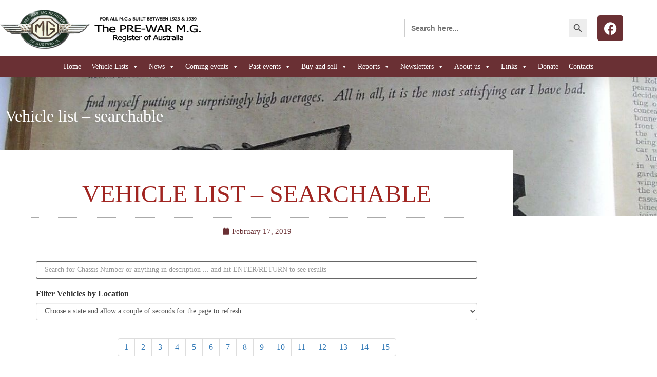

--- FILE ---
content_type: text/html; charset=UTF-8
request_url: https://prewar.mgcc.info/elementory-register/
body_size: 24359
content:
<!doctype html>
<html lang="en-US">
<head>
	<meta charset="UTF-8">
	<meta name="viewport" content="width=device-width, initial-scale=1">
	<link rel="profile" href="https://gmpg.org/xfn/11">
	<meta name='robots' content='index, follow, max-image-preview:large, max-snippet:-1, max-video-preview:-1' />

	<!-- This site is optimized with the Yoast SEO plugin v26.3 - https://yoast.com/wordpress/plugins/seo/ -->
	<title>Vehicle list - searchable - The Pre-war M.G. Register</title>
	<link rel="canonical" href="https://prewar.mgcc.info/elementory-register/" />
	<meta property="og:locale" content="en_US" />
	<meta property="og:type" content="article" />
	<meta property="og:title" content="Vehicle list - searchable - The Pre-war M.G. Register" />
	<meta property="og:description" content="Previous Next Previous 1 2 (current) 3 Next Vehicle Reg Owner Previous Owners Location WA 0613 Don Cairns New South Wales WA 0606 John Ison Western Australia WA 0578 Robert Smith New South Wales WA 0562 Peter Gostelow Victoria WA 0517 Australia WA 0370 Peter Shipside South Australia VA 2480 Ron Taylor New South Wales [&hellip;]" />
	<meta property="og:url" content="https://prewar.mgcc.info/elementory-register/" />
	<meta property="og:site_name" content="The Pre-war M.G. Register" />
	<meta property="article:publisher" content="https://www.facebook.com/groups/1096291360515664" />
	<meta property="article:modified_time" content="2019-05-12T17:54:40+00:00" />
	<meta name="twitter:card" content="summary_large_image" />
	<meta name="twitter:label1" content="Est. reading time" />
	<meta name="twitter:data1" content="2 minutes" />
	<script type="application/ld+json" class="yoast-schema-graph">{"@context":"https://schema.org","@graph":[{"@type":"WebPage","@id":"https://prewar.mgcc.info/elementory-register/","url":"https://prewar.mgcc.info/elementory-register/","name":"Vehicle list - searchable - The Pre-war M.G. Register","isPartOf":{"@id":"https://prewar.mgcc.info/#website"},"datePublished":"2019-02-17T03:38:22+00:00","dateModified":"2019-05-12T17:54:40+00:00","breadcrumb":{"@id":"https://prewar.mgcc.info/elementory-register/#breadcrumb"},"inLanguage":"en-US","potentialAction":[{"@type":"ReadAction","target":["https://prewar.mgcc.info/elementory-register/"]}]},{"@type":"BreadcrumbList","@id":"https://prewar.mgcc.info/elementory-register/#breadcrumb","itemListElement":[{"@type":"ListItem","position":1,"name":"Home","item":"https://prewar.mgcc.info/"},{"@type":"ListItem","position":2,"name":"Vehicle list &#8211; searchable"}]},{"@type":"WebSite","@id":"https://prewar.mgcc.info/#website","url":"https://prewar.mgcc.info/","name":"The Pre-war M.G. Register","description":"of Australia For all M.G. cars built between 1923 &amp; 1939","publisher":{"@id":"https://prewar.mgcc.info/#organization"},"potentialAction":[{"@type":"SearchAction","target":{"@type":"EntryPoint","urlTemplate":"https://prewar.mgcc.info/?s={search_term_string}"},"query-input":{"@type":"PropertyValueSpecification","valueRequired":true,"valueName":"search_term_string"}}],"inLanguage":"en-US"},{"@type":"Organization","@id":"https://prewar.mgcc.info/#organization","name":"The Pre-war M.G. Register","url":"https://prewar.mgcc.info/","logo":{"@type":"ImageObject","inLanguage":"en-US","@id":"https://prewar.mgcc.info/#/schema/logo/image/","url":"https://prewar.mgcc.info/wp-content/uploads/2019/03/PW-logo-sm.png","contentUrl":"https://prewar.mgcc.info/wp-content/uploads/2019/03/PW-logo-sm.png","width":234,"height":140,"caption":"The Pre-war M.G. Register"},"image":{"@id":"https://prewar.mgcc.info/#/schema/logo/image/"},"sameAs":["https://www.facebook.com/groups/1096291360515664"]}]}</script>
	<!-- / Yoast SEO plugin. -->


<link rel="alternate" type="application/rss+xml" title="The Pre-war M.G. Register &raquo; Feed" href="https://prewar.mgcc.info/feed/" />
<link rel="alternate" type="application/rss+xml" title="The Pre-war M.G. Register &raquo; Comments Feed" href="https://prewar.mgcc.info/comments/feed/" />
<link rel="alternate" title="oEmbed (JSON)" type="application/json+oembed" href="https://prewar.mgcc.info/wp-json/oembed/1.0/embed?url=https%3A%2F%2Fprewar.mgcc.info%2Felementory-register%2F" />
<link rel="alternate" title="oEmbed (XML)" type="text/xml+oembed" href="https://prewar.mgcc.info/wp-json/oembed/1.0/embed?url=https%3A%2F%2Fprewar.mgcc.info%2Felementory-register%2F&#038;format=xml" />
<style id='wp-img-auto-sizes-contain-inline-css'>
img:is([sizes=auto i],[sizes^="auto," i]){contain-intrinsic-size:3000px 1500px}
/*# sourceURL=wp-img-auto-sizes-contain-inline-css */
</style>
<style id='wp-emoji-styles-inline-css'>

	img.wp-smiley, img.emoji {
		display: inline !important;
		border: none !important;
		box-shadow: none !important;
		height: 1em !important;
		width: 1em !important;
		margin: 0 0.07em !important;
		vertical-align: -0.1em !important;
		background: none !important;
		padding: 0 !important;
	}
/*# sourceURL=wp-emoji-styles-inline-css */
</style>
<style id='global-styles-inline-css'>
:root{--wp--preset--aspect-ratio--square: 1;--wp--preset--aspect-ratio--4-3: 4/3;--wp--preset--aspect-ratio--3-4: 3/4;--wp--preset--aspect-ratio--3-2: 3/2;--wp--preset--aspect-ratio--2-3: 2/3;--wp--preset--aspect-ratio--16-9: 16/9;--wp--preset--aspect-ratio--9-16: 9/16;--wp--preset--color--black: #000000;--wp--preset--color--cyan-bluish-gray: #abb8c3;--wp--preset--color--white: #ffffff;--wp--preset--color--pale-pink: #f78da7;--wp--preset--color--vivid-red: #cf2e2e;--wp--preset--color--luminous-vivid-orange: #ff6900;--wp--preset--color--luminous-vivid-amber: #fcb900;--wp--preset--color--light-green-cyan: #7bdcb5;--wp--preset--color--vivid-green-cyan: #00d084;--wp--preset--color--pale-cyan-blue: #8ed1fc;--wp--preset--color--vivid-cyan-blue: #0693e3;--wp--preset--color--vivid-purple: #9b51e0;--wp--preset--gradient--vivid-cyan-blue-to-vivid-purple: linear-gradient(135deg,rgb(6,147,227) 0%,rgb(155,81,224) 100%);--wp--preset--gradient--light-green-cyan-to-vivid-green-cyan: linear-gradient(135deg,rgb(122,220,180) 0%,rgb(0,208,130) 100%);--wp--preset--gradient--luminous-vivid-amber-to-luminous-vivid-orange: linear-gradient(135deg,rgb(252,185,0) 0%,rgb(255,105,0) 100%);--wp--preset--gradient--luminous-vivid-orange-to-vivid-red: linear-gradient(135deg,rgb(255,105,0) 0%,rgb(207,46,46) 100%);--wp--preset--gradient--very-light-gray-to-cyan-bluish-gray: linear-gradient(135deg,rgb(238,238,238) 0%,rgb(169,184,195) 100%);--wp--preset--gradient--cool-to-warm-spectrum: linear-gradient(135deg,rgb(74,234,220) 0%,rgb(151,120,209) 20%,rgb(207,42,186) 40%,rgb(238,44,130) 60%,rgb(251,105,98) 80%,rgb(254,248,76) 100%);--wp--preset--gradient--blush-light-purple: linear-gradient(135deg,rgb(255,206,236) 0%,rgb(152,150,240) 100%);--wp--preset--gradient--blush-bordeaux: linear-gradient(135deg,rgb(254,205,165) 0%,rgb(254,45,45) 50%,rgb(107,0,62) 100%);--wp--preset--gradient--luminous-dusk: linear-gradient(135deg,rgb(255,203,112) 0%,rgb(199,81,192) 50%,rgb(65,88,208) 100%);--wp--preset--gradient--pale-ocean: linear-gradient(135deg,rgb(255,245,203) 0%,rgb(182,227,212) 50%,rgb(51,167,181) 100%);--wp--preset--gradient--electric-grass: linear-gradient(135deg,rgb(202,248,128) 0%,rgb(113,206,126) 100%);--wp--preset--gradient--midnight: linear-gradient(135deg,rgb(2,3,129) 0%,rgb(40,116,252) 100%);--wp--preset--font-size--small: 13px;--wp--preset--font-size--medium: 20px;--wp--preset--font-size--large: 36px;--wp--preset--font-size--x-large: 42px;--wp--preset--spacing--20: 0.44rem;--wp--preset--spacing--30: 0.67rem;--wp--preset--spacing--40: 1rem;--wp--preset--spacing--50: 1.5rem;--wp--preset--spacing--60: 2.25rem;--wp--preset--spacing--70: 3.38rem;--wp--preset--spacing--80: 5.06rem;--wp--preset--shadow--natural: 6px 6px 9px rgba(0, 0, 0, 0.2);--wp--preset--shadow--deep: 12px 12px 50px rgba(0, 0, 0, 0.4);--wp--preset--shadow--sharp: 6px 6px 0px rgba(0, 0, 0, 0.2);--wp--preset--shadow--outlined: 6px 6px 0px -3px rgb(255, 255, 255), 6px 6px rgb(0, 0, 0);--wp--preset--shadow--crisp: 6px 6px 0px rgb(0, 0, 0);}:root { --wp--style--global--content-size: 800px;--wp--style--global--wide-size: 1200px; }:where(body) { margin: 0; }.wp-site-blocks > .alignleft { float: left; margin-right: 2em; }.wp-site-blocks > .alignright { float: right; margin-left: 2em; }.wp-site-blocks > .aligncenter { justify-content: center; margin-left: auto; margin-right: auto; }:where(.wp-site-blocks) > * { margin-block-start: 24px; margin-block-end: 0; }:where(.wp-site-blocks) > :first-child { margin-block-start: 0; }:where(.wp-site-blocks) > :last-child { margin-block-end: 0; }:root { --wp--style--block-gap: 24px; }:root :where(.is-layout-flow) > :first-child{margin-block-start: 0;}:root :where(.is-layout-flow) > :last-child{margin-block-end: 0;}:root :where(.is-layout-flow) > *{margin-block-start: 24px;margin-block-end: 0;}:root :where(.is-layout-constrained) > :first-child{margin-block-start: 0;}:root :where(.is-layout-constrained) > :last-child{margin-block-end: 0;}:root :where(.is-layout-constrained) > *{margin-block-start: 24px;margin-block-end: 0;}:root :where(.is-layout-flex){gap: 24px;}:root :where(.is-layout-grid){gap: 24px;}.is-layout-flow > .alignleft{float: left;margin-inline-start: 0;margin-inline-end: 2em;}.is-layout-flow > .alignright{float: right;margin-inline-start: 2em;margin-inline-end: 0;}.is-layout-flow > .aligncenter{margin-left: auto !important;margin-right: auto !important;}.is-layout-constrained > .alignleft{float: left;margin-inline-start: 0;margin-inline-end: 2em;}.is-layout-constrained > .alignright{float: right;margin-inline-start: 2em;margin-inline-end: 0;}.is-layout-constrained > .aligncenter{margin-left: auto !important;margin-right: auto !important;}.is-layout-constrained > :where(:not(.alignleft):not(.alignright):not(.alignfull)){max-width: var(--wp--style--global--content-size);margin-left: auto !important;margin-right: auto !important;}.is-layout-constrained > .alignwide{max-width: var(--wp--style--global--wide-size);}body .is-layout-flex{display: flex;}.is-layout-flex{flex-wrap: wrap;align-items: center;}.is-layout-flex > :is(*, div){margin: 0;}body .is-layout-grid{display: grid;}.is-layout-grid > :is(*, div){margin: 0;}body{padding-top: 0px;padding-right: 0px;padding-bottom: 0px;padding-left: 0px;}a:where(:not(.wp-element-button)){text-decoration: underline;}:root :where(.wp-element-button, .wp-block-button__link){background-color: #32373c;border-width: 0;color: #fff;font-family: inherit;font-size: inherit;font-style: inherit;font-weight: inherit;letter-spacing: inherit;line-height: inherit;padding-top: calc(0.667em + 2px);padding-right: calc(1.333em + 2px);padding-bottom: calc(0.667em + 2px);padding-left: calc(1.333em + 2px);text-decoration: none;text-transform: inherit;}.has-black-color{color: var(--wp--preset--color--black) !important;}.has-cyan-bluish-gray-color{color: var(--wp--preset--color--cyan-bluish-gray) !important;}.has-white-color{color: var(--wp--preset--color--white) !important;}.has-pale-pink-color{color: var(--wp--preset--color--pale-pink) !important;}.has-vivid-red-color{color: var(--wp--preset--color--vivid-red) !important;}.has-luminous-vivid-orange-color{color: var(--wp--preset--color--luminous-vivid-orange) !important;}.has-luminous-vivid-amber-color{color: var(--wp--preset--color--luminous-vivid-amber) !important;}.has-light-green-cyan-color{color: var(--wp--preset--color--light-green-cyan) !important;}.has-vivid-green-cyan-color{color: var(--wp--preset--color--vivid-green-cyan) !important;}.has-pale-cyan-blue-color{color: var(--wp--preset--color--pale-cyan-blue) !important;}.has-vivid-cyan-blue-color{color: var(--wp--preset--color--vivid-cyan-blue) !important;}.has-vivid-purple-color{color: var(--wp--preset--color--vivid-purple) !important;}.has-black-background-color{background-color: var(--wp--preset--color--black) !important;}.has-cyan-bluish-gray-background-color{background-color: var(--wp--preset--color--cyan-bluish-gray) !important;}.has-white-background-color{background-color: var(--wp--preset--color--white) !important;}.has-pale-pink-background-color{background-color: var(--wp--preset--color--pale-pink) !important;}.has-vivid-red-background-color{background-color: var(--wp--preset--color--vivid-red) !important;}.has-luminous-vivid-orange-background-color{background-color: var(--wp--preset--color--luminous-vivid-orange) !important;}.has-luminous-vivid-amber-background-color{background-color: var(--wp--preset--color--luminous-vivid-amber) !important;}.has-light-green-cyan-background-color{background-color: var(--wp--preset--color--light-green-cyan) !important;}.has-vivid-green-cyan-background-color{background-color: var(--wp--preset--color--vivid-green-cyan) !important;}.has-pale-cyan-blue-background-color{background-color: var(--wp--preset--color--pale-cyan-blue) !important;}.has-vivid-cyan-blue-background-color{background-color: var(--wp--preset--color--vivid-cyan-blue) !important;}.has-vivid-purple-background-color{background-color: var(--wp--preset--color--vivid-purple) !important;}.has-black-border-color{border-color: var(--wp--preset--color--black) !important;}.has-cyan-bluish-gray-border-color{border-color: var(--wp--preset--color--cyan-bluish-gray) !important;}.has-white-border-color{border-color: var(--wp--preset--color--white) !important;}.has-pale-pink-border-color{border-color: var(--wp--preset--color--pale-pink) !important;}.has-vivid-red-border-color{border-color: var(--wp--preset--color--vivid-red) !important;}.has-luminous-vivid-orange-border-color{border-color: var(--wp--preset--color--luminous-vivid-orange) !important;}.has-luminous-vivid-amber-border-color{border-color: var(--wp--preset--color--luminous-vivid-amber) !important;}.has-light-green-cyan-border-color{border-color: var(--wp--preset--color--light-green-cyan) !important;}.has-vivid-green-cyan-border-color{border-color: var(--wp--preset--color--vivid-green-cyan) !important;}.has-pale-cyan-blue-border-color{border-color: var(--wp--preset--color--pale-cyan-blue) !important;}.has-vivid-cyan-blue-border-color{border-color: var(--wp--preset--color--vivid-cyan-blue) !important;}.has-vivid-purple-border-color{border-color: var(--wp--preset--color--vivid-purple) !important;}.has-vivid-cyan-blue-to-vivid-purple-gradient-background{background: var(--wp--preset--gradient--vivid-cyan-blue-to-vivid-purple) !important;}.has-light-green-cyan-to-vivid-green-cyan-gradient-background{background: var(--wp--preset--gradient--light-green-cyan-to-vivid-green-cyan) !important;}.has-luminous-vivid-amber-to-luminous-vivid-orange-gradient-background{background: var(--wp--preset--gradient--luminous-vivid-amber-to-luminous-vivid-orange) !important;}.has-luminous-vivid-orange-to-vivid-red-gradient-background{background: var(--wp--preset--gradient--luminous-vivid-orange-to-vivid-red) !important;}.has-very-light-gray-to-cyan-bluish-gray-gradient-background{background: var(--wp--preset--gradient--very-light-gray-to-cyan-bluish-gray) !important;}.has-cool-to-warm-spectrum-gradient-background{background: var(--wp--preset--gradient--cool-to-warm-spectrum) !important;}.has-blush-light-purple-gradient-background{background: var(--wp--preset--gradient--blush-light-purple) !important;}.has-blush-bordeaux-gradient-background{background: var(--wp--preset--gradient--blush-bordeaux) !important;}.has-luminous-dusk-gradient-background{background: var(--wp--preset--gradient--luminous-dusk) !important;}.has-pale-ocean-gradient-background{background: var(--wp--preset--gradient--pale-ocean) !important;}.has-electric-grass-gradient-background{background: var(--wp--preset--gradient--electric-grass) !important;}.has-midnight-gradient-background{background: var(--wp--preset--gradient--midnight) !important;}.has-small-font-size{font-size: var(--wp--preset--font-size--small) !important;}.has-medium-font-size{font-size: var(--wp--preset--font-size--medium) !important;}.has-large-font-size{font-size: var(--wp--preset--font-size--large) !important;}.has-x-large-font-size{font-size: var(--wp--preset--font-size--x-large) !important;}
:root :where(.wp-block-pullquote){font-size: 1.5em;line-height: 1.6;}
/*# sourceURL=global-styles-inline-css */
</style>
<link rel='stylesheet' id='ivory-search-styles-css' href='https://prewar.mgcc.info/wp-content/plugins/add-search-to-menu/public/css/ivory-search.min.css?ver=5.5.13' media='all' />
<link rel='stylesheet' id='megamenu-css' href='https://prewar.mgcc.info/wp-content/uploads/maxmegamenu/style.css?ver=40ec49' media='all' />
<link rel='stylesheet' id='dashicons-css' href='https://prewar.mgcc.info/wp-includes/css/dashicons.min.css?ver=6.9' media='all' />
<link rel='stylesheet' id='wpuf-layout1-css' href='https://prewar.mgcc.info/wp-content/plugins/wp-user-frontend/assets/css/frontend-form/layout1.css?ver=4.2.6' media='all' />
<link rel='stylesheet' id='wpuf-frontend-forms-css' href='https://prewar.mgcc.info/wp-content/plugins/wp-user-frontend/assets/css/frontend-forms.css?ver=4.2.6' media='all' />
<link rel='stylesheet' id='wpuf-sweetalert2-css' href='https://prewar.mgcc.info/wp-content/plugins/wp-user-frontend/assets/vendor/sweetalert2/sweetalert2.css?ver=11.4.8' media='all' />
<link rel='stylesheet' id='wpuf-jquery-ui-css' href='https://prewar.mgcc.info/wp-content/plugins/wp-user-frontend/assets/css/jquery-ui-1.9.1.custom.css?ver=1.9.1' media='all' />
<link rel='stylesheet' id='hello-elementor-css' href='https://prewar.mgcc.info/wp-content/themes/hello-elementor/assets/css/reset.css?ver=3.4.5' media='all' />
<link rel='stylesheet' id='hello-elementor-theme-style-css' href='https://prewar.mgcc.info/wp-content/themes/hello-elementor/assets/css/theme.css?ver=3.4.5' media='all' />
<link rel='stylesheet' id='hello-elementor-header-footer-css' href='https://prewar.mgcc.info/wp-content/themes/hello-elementor/assets/css/header-footer.css?ver=3.4.5' media='all' />
<link rel='stylesheet' id='toolset_bootstrap_styles-css' href='https://prewar.mgcc.info/wp-content/plugins/wp-views/vendor/toolset/toolset-common/res/lib/bootstrap/css/bootstrap.css?ver=3.3.4' media='screen' />
<link rel='stylesheet' id='dflip-style-css' href='https://prewar.mgcc.info/wp-content/plugins/3d-flipbook-dflip-lite/assets/css/dflip.min.css?ver=2.4.20' media='all' />
<link rel='stylesheet' id='elementor-frontend-css' href='https://prewar.mgcc.info/wp-content/plugins/elementor/assets/css/frontend.min.css?ver=3.34.2' media='all' />
<link rel='stylesheet' id='widget-image-css' href='https://prewar.mgcc.info/wp-content/plugins/elementor/assets/css/widget-image.min.css?ver=3.34.2' media='all' />
<link rel='stylesheet' id='widget-social-icons-css' href='https://prewar.mgcc.info/wp-content/plugins/elementor/assets/css/widget-social-icons.min.css?ver=3.34.2' media='all' />
<link rel='stylesheet' id='e-apple-webkit-css' href='https://prewar.mgcc.info/wp-content/plugins/elementor/assets/css/conditionals/apple-webkit.min.css?ver=3.34.2' media='all' />
<link rel='stylesheet' id='e-sticky-css' href='https://prewar.mgcc.info/wp-content/plugins/elementor-pro/assets/css/modules/sticky.min.css?ver=3.34.1' media='all' />
<link rel='stylesheet' id='widget-heading-css' href='https://prewar.mgcc.info/wp-content/plugins/elementor/assets/css/widget-heading.min.css?ver=3.34.2' media='all' />
<link rel='stylesheet' id='widget-icon-list-css' href='https://prewar.mgcc.info/wp-content/plugins/elementor/assets/css/widget-icon-list.min.css?ver=3.34.2' media='all' />
<link rel='stylesheet' id='widget-divider-css' href='https://prewar.mgcc.info/wp-content/plugins/elementor/assets/css/widget-divider.min.css?ver=3.34.2' media='all' />
<link rel='stylesheet' id='widget-post-info-css' href='https://prewar.mgcc.info/wp-content/plugins/elementor-pro/assets/css/widget-post-info.min.css?ver=3.34.1' media='all' />
<link rel='stylesheet' id='elementor-icons-shared-0-css' href='https://prewar.mgcc.info/wp-content/plugins/elementor/assets/lib/font-awesome/css/fontawesome.min.css?ver=5.15.3' media='all' />
<link rel='stylesheet' id='elementor-icons-fa-regular-css' href='https://prewar.mgcc.info/wp-content/plugins/elementor/assets/lib/font-awesome/css/regular.min.css?ver=5.15.3' media='all' />
<link rel='stylesheet' id='elementor-icons-fa-solid-css' href='https://prewar.mgcc.info/wp-content/plugins/elementor/assets/lib/font-awesome/css/solid.min.css?ver=5.15.3' media='all' />
<link rel='stylesheet' id='elementor-icons-css' href='https://prewar.mgcc.info/wp-content/plugins/elementor/assets/lib/eicons/css/elementor-icons.min.css?ver=5.46.0' media='all' />
<link rel='stylesheet' id='elementor-post-5227-css' href='https://prewar.mgcc.info/wp-content/uploads/elementor/css/post-5227.css?ver=1769011763' media='all' />
<link rel='stylesheet' id='font-awesome-5-all-css' href='https://prewar.mgcc.info/wp-content/plugins/elementor/assets/lib/font-awesome/css/all.min.css?ver=3.34.2' media='all' />
<link rel='stylesheet' id='font-awesome-4-shim-css' href='https://prewar.mgcc.info/wp-content/plugins/elementor/assets/lib/font-awesome/css/v4-shims.min.css?ver=3.34.2' media='all' />
<link rel='stylesheet' id='elementor-post-7828-css' href='https://prewar.mgcc.info/wp-content/uploads/elementor/css/post-7828.css?ver=1769011763' media='all' />
<link rel='stylesheet' id='elementor-post-7927-css' href='https://prewar.mgcc.info/wp-content/uploads/elementor/css/post-7927.css?ver=1769011763' media='all' />
<link rel='stylesheet' id='elementor-post-8451-css' href='https://prewar.mgcc.info/wp-content/uploads/elementor/css/post-8451.css?ver=1769011933' media='all' />
<link rel='stylesheet' id='repeater_file_upload-css' href='https://prewar.mgcc.info/wp-content/plugins/drag-and-drop-file-upload-for-elementor-forms/assets/css/drap_drop_file_upload.css?ver=1769028314' media='all' />
<link rel='stylesheet' id='mediaelement-css' href='https://prewar.mgcc.info/wp-includes/js/mediaelement/mediaelementplayer-legacy.min.css?ver=4.2.17' media='all' />
<link rel='stylesheet' id='wp-mediaelement-css' href='https://prewar.mgcc.info/wp-includes/js/mediaelement/wp-mediaelement.min.css?ver=6.9' media='all' />
<link rel='stylesheet' id='views-pagination-style-css' href='https://prewar.mgcc.info/wp-content/plugins/wp-views/embedded/res/css/wpv-pagination.css?ver=2.7.2' media='all' />
<style id='views-pagination-style-inline-css'>
.wpv-sort-list-dropdown.wpv-sort-list-dropdown-style-default > span.wpv-sort-list,.wpv-sort-list-dropdown.wpv-sort-list-dropdown-style-default .wpv-sort-list-item {border-color: #cdcdcd;}.wpv-sort-list-dropdown.wpv-sort-list-dropdown-style-default .wpv-sort-list-item a {color: #444;background-color: #fff;}.wpv-sort-list-dropdown.wpv-sort-list-dropdown-style-default a:hover,.wpv-sort-list-dropdown.wpv-sort-list-dropdown-style-default a:focus {color: #000;background-color: #eee;}.wpv-sort-list-dropdown.wpv-sort-list-dropdown-style-default .wpv-sort-list-item.wpv-sort-list-current a {color: #000;background-color: #eee;}.wpv-sort-list-dropdown.wpv-sort-list-dropdown-style-grey > span.wpv-sort-list,.wpv-sort-list-dropdown.wpv-sort-list-dropdown-style-grey .wpv-sort-list-item {border-color: #cdcdcd;}.wpv-sort-list-dropdown.wpv-sort-list-dropdown-style-grey .wpv-sort-list-item a {color: #444;background-color: #eeeeee;}.wpv-sort-list-dropdown.wpv-sort-list-dropdown-style-grey a:hover,.wpv-sort-list-dropdown.wpv-sort-list-dropdown-style-grey a:focus {color: #000;background-color: #e5e5e5;}.wpv-sort-list-dropdown.wpv-sort-list-dropdown-style-grey .wpv-sort-list-item.wpv-sort-list-current a {color: #000;background-color: #e5e5e5;}.wpv-sort-list-dropdown.wpv-sort-list-dropdown-style-blue > span.wpv-sort-list,.wpv-sort-list-dropdown.wpv-sort-list-dropdown-style-blue .wpv-sort-list-item {border-color: #0099cc;}.wpv-sort-list-dropdown.wpv-sort-list-dropdown-style-blue .wpv-sort-list-item a {color: #444;background-color: #cbddeb;}.wpv-sort-list-dropdown.wpv-sort-list-dropdown-style-blue a:hover,.wpv-sort-list-dropdown.wpv-sort-list-dropdown-style-blue a:focus {color: #000;background-color: #95bedd;}.wpv-sort-list-dropdown.wpv-sort-list-dropdown-style-blue .wpv-sort-list-item.wpv-sort-list-current a {color: #000;background-color: #95bedd;}
/*# sourceURL=views-pagination-style-inline-css */
</style>
<link rel='stylesheet' id='ekit-widget-styles-css' href='https://prewar.mgcc.info/wp-content/plugins/elementskit-lite/widgets/init/assets/css/widget-styles.css?ver=3.7.8' media='all' />
<link rel='stylesheet' id='ekit-responsive-css' href='https://prewar.mgcc.info/wp-content/plugins/elementskit-lite/widgets/init/assets/css/responsive.css?ver=3.7.8' media='all' />
<link rel='stylesheet' id='elementor-gf-local-poppins-css' href='https://prewar.mgcc.info/wp-content/uploads/elementor/google-fonts/css/poppins.css?ver=1742775779' media='all' />
<link rel='stylesheet' id='elementor-icons-fa-brands-css' href='https://prewar.mgcc.info/wp-content/plugins/elementor/assets/lib/font-awesome/css/brands.min.css?ver=5.15.3' media='all' />
<script src="https://prewar.mgcc.info/wp-includes/js/dist/dom-ready.min.js?ver=f77871ff7694fffea381" id="wp-dom-ready-js"></script>
<script src="https://prewar.mgcc.info/wp-includes/js/jquery/jquery.min.js?ver=3.7.1" id="jquery-core-js"></script>
<script src="https://prewar.mgcc.info/wp-includes/js/jquery/jquery-migrate.min.js?ver=3.4.1" id="jquery-migrate-js"></script>
<script src="https://prewar.mgcc.info/wp-includes/js/clipboard.min.js?ver=2.0.11" id="clipboard-js"></script>
<script src="https://prewar.mgcc.info/wp-includes/js/plupload/moxie.min.js?ver=1.3.5.1" id="moxiejs-js"></script>
<script src="https://prewar.mgcc.info/wp-includes/js/plupload/plupload.min.js?ver=2.1.9" id="plupload-js"></script>
<script src="https://prewar.mgcc.info/wp-includes/js/underscore.min.js?ver=1.13.7" id="underscore-js"></script>
<script src="https://prewar.mgcc.info/wp-includes/js/dist/hooks.min.js?ver=dd5603f07f9220ed27f1" id="wp-hooks-js"></script>
<script src="https://prewar.mgcc.info/wp-includes/js/dist/i18n.min.js?ver=c26c3dc7bed366793375" id="wp-i18n-js"></script>
<script id="wp-i18n-js-after">
wp.i18n.setLocaleData( { 'text direction\u0004ltr': [ 'ltr' ] } );
//# sourceURL=wp-i18n-js-after
</script>
<script src="https://prewar.mgcc.info/wp-includes/js/dist/a11y.min.js?ver=cb460b4676c94bd228ed" id="wp-a11y-js"></script>
<script id="plupload-handlers-js-extra">
var pluploadL10n = {"queue_limit_exceeded":"You have attempted to queue too many files.","file_exceeds_size_limit":"%s exceeds the maximum upload size for this site.","zero_byte_file":"This file is empty. Please try another.","invalid_filetype":"This file cannot be processed by the web server.","not_an_image":"This file is not an image. Please try another.","image_memory_exceeded":"Memory exceeded. Please try another smaller file.","image_dimensions_exceeded":"This is larger than the maximum size. Please try another.","default_error":"An error occurred in the upload. Please try again later.","missing_upload_url":"There was a configuration error. Please contact the server administrator.","upload_limit_exceeded":"You may only upload 1 file.","http_error":"Unexpected response from the server. The file may have been uploaded successfully. Check in the Media Library or reload the page.","http_error_image":"The server cannot process the image. This can happen if the server is busy or does not have enough resources to complete the task. Uploading a smaller image may help. Suggested maximum size is 2560 pixels.","upload_failed":"Upload failed.","big_upload_failed":"Please try uploading this file with the %1$sbrowser uploader%2$s.","big_upload_queued":"%s exceeds the maximum upload size for the multi-file uploader when used in your browser.","io_error":"IO error.","security_error":"Security error.","file_cancelled":"File canceled.","upload_stopped":"Upload stopped.","dismiss":"Dismiss","crunching":"Crunching\u2026","deleted":"moved to the Trash.","error_uploading":"\u201c%s\u201d has failed to upload.","unsupported_image":"This image cannot be displayed in a web browser. For best results convert it to JPEG before uploading.","noneditable_image":"The web server cannot generate responsive image sizes for this image. Convert it to JPEG or PNG before uploading.","file_url_copied":"The file URL has been copied to your clipboard"};
//# sourceURL=plupload-handlers-js-extra
</script>
<script src="https://prewar.mgcc.info/wp-includes/js/plupload/handlers.min.js?ver=6.9" id="plupload-handlers-js"></script>
<script src="https://prewar.mgcc.info/wp-content/plugins/elementor/assets/lib/font-awesome/js/v4-shims.min.js?ver=3.34.2" id="font-awesome-4-shim-js"></script>
<script id="elementor_file_upload-js-extra">
var elementor_file_upload = {"nonce":"ac3eeb5275","url_plugin":"https://prewar.mgcc.info/wp-content/plugins/drag-and-drop-file-upload-for-elementor-forms/","ajax_url":"https://prewar.mgcc.info/wp-admin/admin-ajax.php","upload_url":"https://prewar.mgcc.info/wp-content/uploads/elementor/forms/uploads/","text_maximum":"You can upload maximum:"};
//# sourceURL=elementor_file_upload-js-extra
</script>
<script src="https://prewar.mgcc.info/wp-content/plugins/drag-and-drop-file-upload-for-elementor-forms/assets/js/drap_drop_file_upload.js?ver=1769028314" id="elementor_file_upload-js"></script>
<link rel="https://api.w.org/" href="https://prewar.mgcc.info/wp-json/" /><link rel="alternate" title="JSON" type="application/json" href="https://prewar.mgcc.info/wp-json/wp/v2/pages/3046" /><link rel="EditURI" type="application/rsd+xml" title="RSD" href="https://prewar.mgcc.info/xmlrpc.php?rsd" />
<meta name="generator" content="WordPress 6.9" />
<link rel='shortlink' href='https://prewar.mgcc.info/?p=3046' />
        <style>

        </style>
        <meta name="generator" content="Elementor 3.34.2; features: additional_custom_breakpoints; settings: css_print_method-external, google_font-enabled, font_display-auto">
			<style>
				.e-con.e-parent:nth-of-type(n+4):not(.e-lazyloaded):not(.e-no-lazyload),
				.e-con.e-parent:nth-of-type(n+4):not(.e-lazyloaded):not(.e-no-lazyload) * {
					background-image: none !important;
				}
				@media screen and (max-height: 1024px) {
					.e-con.e-parent:nth-of-type(n+3):not(.e-lazyloaded):not(.e-no-lazyload),
					.e-con.e-parent:nth-of-type(n+3):not(.e-lazyloaded):not(.e-no-lazyload) * {
						background-image: none !important;
					}
				}
				@media screen and (max-height: 640px) {
					.e-con.e-parent:nth-of-type(n+2):not(.e-lazyloaded):not(.e-no-lazyload),
					.e-con.e-parent:nth-of-type(n+2):not(.e-lazyloaded):not(.e-no-lazyload) * {
						background-image: none !important;
					}
				}
			</style>
			<link rel="icon" href="https://prewar.mgcc.info/wp-content/uploads/2019/02/cropped-Pre-war-site-logo-32x32.jpg" sizes="32x32" />
<link rel="icon" href="https://prewar.mgcc.info/wp-content/uploads/2019/02/cropped-Pre-war-site-logo-192x192.jpg" sizes="192x192" />
<link rel="apple-touch-icon" href="https://prewar.mgcc.info/wp-content/uploads/2019/02/cropped-Pre-war-site-logo-180x180.jpg" />
<meta name="msapplication-TileImage" content="https://prewar.mgcc.info/wp-content/uploads/2019/02/cropped-Pre-war-site-logo-270x270.jpg" />
		<style id="wp-custom-css">
			

/** Start Block Kit CSS: 144-3-3a7d335f39a8579c20cdf02f8d462582 **/

.envato-block__preview{overflow: visible;}

/* Envato Kit 141 Custom Styles - Applied to the element under Advanced */

.elementor-headline-animation-type-drop-in .elementor-headline-dynamic-wrapper{
	text-align: center;
}
.envato-kit-141-top-0 h1,
.envato-kit-141-top-0 h2,
.envato-kit-141-top-0 h3,
.envato-kit-141-top-0 h4,
.envato-kit-141-top-0 h5,
.envato-kit-141-top-0 h6,
.envato-kit-141-top-0 p {
	margin-top: 0;
}

.envato-kit-141-newsletter-inline .elementor-field-textual.elementor-size-md {
	padding-left: 1.5rem;
	padding-right: 1.5rem;
}

.envato-kit-141-bottom-0 p {
	margin-bottom: 0;
}

.envato-kit-141-bottom-8 .elementor-price-list .elementor-price-list-item .elementor-price-list-header {
	margin-bottom: .5rem;
}

.envato-kit-141.elementor-widget-testimonial-carousel.elementor-pagination-type-bullets .swiper-container {
	padding-bottom: 52px;
}

.envato-kit-141-display-inline {
	display: inline-block;
}

.envato-kit-141 .elementor-slick-slider ul.slick-dots {
	bottom: -40px;
}

/** End Block Kit CSS: 144-3-3a7d335f39a8579c20cdf02f8d462582 **/



/** Start Block Kit CSS: 69-3-4f8cfb8a1a68ec007f2be7a02bdeadd9 **/

.envato-kit-66-menu .e--pointer-framed .elementor-item:before{
	border-radius:1px;
}

.envato-kit-66-subscription-form .elementor-form-fields-wrapper{
	position:relative;
}

.envato-kit-66-subscription-form .elementor-form-fields-wrapper .elementor-field-type-submit{
	position:static;
}

.envato-kit-66-subscription-form .elementor-form-fields-wrapper .elementor-field-type-submit button{
	position: absolute;
    top: 50%;
    right: 6px;
    transform: translate(0, -50%);
		-moz-transform: translate(0, -50%);
		-webmit-transform: translate(0, -50%);
}

.envato-kit-66-testi-slider .elementor-testimonial__footer{
	margin-top: -60px !important;
	z-index: 99;
  position: relative;
}

.envato-kit-66-featured-slider .elementor-slides .slick-prev{
	width:50px;
	height:50px;
	background-color:#ffffff !important;
	transform:rotate(45deg);
	-moz-transform:rotate(45deg);
	-webkit-transform:rotate(45deg);
	left:-25px !important;
	-webkit-box-shadow: 0px 1px 2px 1px rgba(0,0,0,0.32);
	-moz-box-shadow: 0px 1px 2px 1px rgba(0,0,0,0.32);
	box-shadow: 0px 1px 2px 1px rgba(0,0,0,0.32);
}

.envato-kit-66-featured-slider .elementor-slides .slick-prev:before{
	display:block;
	margin-top:0px;
	margin-left:0px;
	transform:rotate(-45deg);
	-moz-transform:rotate(-45deg);
	-webkit-transform:rotate(-45deg);
}

.envato-kit-66-featured-slider .elementor-slides .slick-next{
	width:50px;
	height:50px;
	background-color:#ffffff !important;
	transform:rotate(45deg);
	-moz-transform:rotate(45deg);
	-webkit-transform:rotate(45deg);
	right:-25px !important;
	-webkit-box-shadow: 0px 1px 2px 1px rgba(0,0,0,0.32);
	-moz-box-shadow: 0px 1px 2px 1px rgba(0,0,0,0.32);
	box-shadow: 0px 1px 2px 1px rgba(0,0,0,0.32);
}

.envato-kit-66-featured-slider .elementor-slides .slick-next:before{
	display:block;
	margin-top:-5px;
	margin-right:-5px;
	transform:rotate(-45deg);
	-moz-transform:rotate(-45deg);
	-webkit-transform:rotate(-45deg);
}

.envato-kit-66-orangetext{
	color:#f4511e;
}

.envato-kit-66-countdown .elementor-countdown-label{
	display:inline-block !important;
	border:2px solid rgba(255,255,255,0.2);
	padding:9px 20px;
}

/** End Block Kit CSS: 69-3-4f8cfb8a1a68ec007f2be7a02bdeadd9 **/

		</style>
		<style type="text/css">/** Mega Menu CSS: fs **/</style>
</head>
<body class="wp-singular page-template-default page page-id-3046 wp-embed-responsive wp-theme-hello-elementor hello-elementor mega-menu-menu-1 hello-elementor-default elementor-default elementor-kit-5227 elementor-page elementor-page-3046 elementor-page-8451">


<a class="skip-link screen-reader-text" href="#content">Skip to content</a>

		<header data-elementor-type="header" data-elementor-id="7828" class="elementor elementor-7828 elementor-location-header" data-elementor-post-type="elementor_library">
					<section class="elementor-section elementor-top-section elementor-element elementor-element-2771ac66 elementor-section-full_width elementor-section-height-default elementor-section-height-default" data-id="2771ac66" data-element_type="section" id="header_pop" data-settings="{&quot;sticky&quot;:&quot;top&quot;,&quot;sticky_on&quot;:[&quot;desktop&quot;,&quot;tablet&quot;,&quot;mobile&quot;],&quot;sticky_offset&quot;:0,&quot;sticky_effects_offset&quot;:0,&quot;sticky_anchor_link_offset&quot;:0}">
							<div class="elementor-background-overlay"></div>
							<div class="elementor-container elementor-column-gap-default">
					<div class="elementor-column elementor-col-100 elementor-top-column elementor-element elementor-element-49d2a5a2" data-id="49d2a5a2" data-element_type="column">
			<div class="elementor-widget-wrap elementor-element-populated">
						<section class="elementor-section elementor-inner-section elementor-element elementor-element-47872167 elementor-section-boxed elementor-section-height-default elementor-section-height-default" data-id="47872167" data-element_type="section" data-settings="{&quot;background_background&quot;:&quot;classic&quot;}">
						<div class="elementor-container elementor-column-gap-default">
					<div class="elementor-column elementor-col-20 elementor-inner-column elementor-element elementor-element-47be07b3" data-id="47be07b3" data-element_type="column">
			<div class="elementor-widget-wrap elementor-element-populated">
						<div class="elementor-element elementor-element-49959a74 elementor-widget elementor-widget-image" data-id="49959a74" data-element_type="widget" data-widget_type="image.default">
				<div class="elementor-widget-container">
																<a href="https://prewar.mgcc.info">
							<img width="528" height="140" src="https://prewar.mgcc.info/wp-content/uploads/2025/03/pwmg.png" class="attachment-large size-large wp-image-9513" alt="" srcset="https://prewar.mgcc.info/wp-content/uploads/2025/03/pwmg.png 528w, https://prewar.mgcc.info/wp-content/uploads/2025/03/pwmg-300x80.png 300w" sizes="(max-width: 528px) 100vw, 528px" />								</a>
															</div>
				</div>
					</div>
		</div>
				<div class="elementor-column elementor-col-20 elementor-inner-column elementor-element elementor-element-7372468a" data-id="7372468a" data-element_type="column">
			<div class="elementor-widget-wrap">
							</div>
		</div>
				<div class="elementor-column elementor-col-20 elementor-inner-column elementor-element elementor-element-1e70dd4" data-id="1e70dd4" data-element_type="column">
			<div class="elementor-widget-wrap">
							</div>
		</div>
				<div class="elementor-column elementor-col-20 elementor-inner-column elementor-element elementor-element-b5c27f6" data-id="b5c27f6" data-element_type="column">
			<div class="elementor-widget-wrap elementor-element-populated">
						<div class="elementor-element elementor-element-745d98d elementor-widget elementor-widget-shortcode" data-id="745d98d" data-element_type="widget" data-widget_type="shortcode.default">
				<div class="elementor-widget-container">
							<div class="elementor-shortcode"><form  class="is-search-form is-form-style is-form-style-3 is-form-id-8601 " action="https://prewar.mgcc.info/" method="get" role="search" ><label for="is-search-input-8601"><span class="is-screen-reader-text">Search for:</span><input  type="search" id="is-search-input-8601" name="s" value="" class="is-search-input" placeholder="Search here..." autocomplete=off /></label><button type="submit" class="is-search-submit"><span class="is-screen-reader-text">Search Button</span><span class="is-search-icon"><svg focusable="false" aria-label="Search" xmlns="http://www.w3.org/2000/svg" viewBox="0 0 24 24" width="24px"><path d="M15.5 14h-.79l-.28-.27C15.41 12.59 16 11.11 16 9.5 16 5.91 13.09 3 9.5 3S3 5.91 3 9.5 5.91 16 9.5 16c1.61 0 3.09-.59 4.23-1.57l.27.28v.79l5 4.99L20.49 19l-4.99-5zm-6 0C7.01 14 5 11.99 5 9.5S7.01 5 9.5 5 14 7.01 14 9.5 11.99 14 9.5 14z"></path></svg></span></button><input type="hidden" name="id" value="8601" /></form></div>
						</div>
				</div>
					</div>
		</div>
				<div class="elementor-column elementor-col-20 elementor-inner-column elementor-element elementor-element-6428bc2a" data-id="6428bc2a" data-element_type="column">
			<div class="elementor-widget-wrap elementor-element-populated">
						<div class="elementor-element elementor-element-7587791 elementor-widget__width-initial elementor-shape-rounded elementor-grid-0 e-grid-align-center elementor-widget elementor-widget-social-icons" data-id="7587791" data-element_type="widget" data-widget_type="social-icons.default">
				<div class="elementor-widget-container">
							<div class="elementor-social-icons-wrapper elementor-grid">
							<span class="elementor-grid-item">
					<a class="elementor-icon elementor-social-icon elementor-social-icon-facebook elementor-repeater-item-9b1befb" href="https://www.facebook.com/groups/1096291360515664" target="_blank">
						<span class="elementor-screen-only">Facebook</span>
						<i aria-hidden="true" class="fab fa-facebook"></i>					</a>
				</span>
					</div>
						</div>
				</div>
					</div>
		</div>
					</div>
		</section>
				<div class="elementor-element elementor-element-635c134 elementor-hidden-desktop elementor-hidden-tablet elementor-widget elementor-widget-maxmegamenu" data-id="635c134" data-element_type="widget" data-widget_type="maxmegamenu.default">
				<div class="elementor-widget-container">
					<div id="mega-menu-wrap-menu-1" class="mega-menu-wrap"><div class="mega-menu-toggle"><div class="mega-toggle-blocks-left"></div><div class="mega-toggle-blocks-center"></div><div class="mega-toggle-blocks-right"><div class='mega-toggle-block mega-menu-toggle-animated-block mega-toggle-block-0' id='mega-toggle-block-0'><button aria-label="Toggle Menu" class="mega-toggle-animated mega-toggle-animated-slider" type="button" aria-expanded="false">
                  <span class="mega-toggle-animated-box">
                    <span class="mega-toggle-animated-inner"></span>
                  </span>
                </button></div></div></div><ul id="mega-menu-menu-1" class="mega-menu max-mega-menu mega-menu-horizontal mega-no-js" data-event="hover_intent" data-effect="fade_up" data-effect-speed="200" data-effect-mobile="slide_right" data-effect-speed-mobile="200" data-mobile-force-width="false" data-second-click="go" data-document-click="collapse" data-vertical-behaviour="standard" data-breakpoint="768" data-unbind="true" data-mobile-state="collapse_all" data-mobile-direction="vertical" data-hover-intent-timeout="300" data-hover-intent-interval="100"><li class="mega-menu-item mega-menu-item-type-custom mega-menu-item-object-custom mega-align-bottom-left mega-menu-flyout mega-menu-item-9507" id="mega-menu-item-9507"><a class="mega-menu-link" href="/" tabindex="0">Home</a></li><li class="mega-menu-item mega-menu-item-type-custom mega-menu-item-object-custom mega-menu-item-has-children mega-menu-megamenu mega-align-bottom-left mega-menu-megamenu mega-menu-item-8500" id="mega-menu-item-8500"><a class="mega-menu-link" href="/the-complete-register/" aria-expanded="false" tabindex="0">Vehicle Lists<span class="mega-indicator" aria-hidden="true"></span></a>
<ul class="mega-sub-menu">
<li class="mega-menu-item mega-menu-item-type-custom mega-menu-item-object-custom mega-menu-item-has-children mega-menu-column-standard mega-menu-columns-1-of-6 mega-menu-item-8503" style="--columns:6; --span:1" id="mega-menu-item-8503"><a class="mega-menu-link" href="/m-g-owner-vehicle-register">Register by State<span class="mega-indicator" aria-hidden="true"></span></a>
	<ul class="mega-sub-menu">
<li class="mega-menu-item mega-menu-item-type-custom mega-menu-item-object-custom mega-menu-item-8504" id="mega-menu-item-8504"><a class="mega-menu-link" href="/m-g-owner-vehicle-register/?wpv-acadp_locations=capital-territory">Australian Capital Territory</a></li><li class="mega-menu-item mega-menu-item-type-custom mega-menu-item-object-custom mega-menu-item-8505" id="mega-menu-item-8505"><a class="mega-menu-link" href="/m-g-owner-vehicle-register/?wpv-acadp_locations=new-south-wales">New South Wales</a></li><li class="mega-menu-item mega-menu-item-type-custom mega-menu-item-object-custom mega-menu-item-8506" id="mega-menu-item-8506"><a class="mega-menu-link" href="/m-g-owner-vehicle-register/?wpv-acadp_locations=northern-territory">Northern Territory</a></li><li class="mega-menu-item mega-menu-item-type-custom mega-menu-item-object-custom mega-menu-item-8507" id="mega-menu-item-8507"><a class="mega-menu-link" href="/m-g-owner-vehicle-register/?wpv-acadp_locations=queensland">Queensland</a></li><li class="mega-menu-item mega-menu-item-type-custom mega-menu-item-object-custom mega-menu-item-8508" id="mega-menu-item-8508"><a class="mega-menu-link" href="/m-g-owner-vehicle-register/?wpv-acadp_locations=south-australia">South Australia</a></li><li class="mega-menu-item mega-menu-item-type-custom mega-menu-item-object-custom mega-menu-item-8509" id="mega-menu-item-8509"><a class="mega-menu-link" href="/m-g-owner-vehicle-register/?wpv-acadp_locations=tasmania">Tasmania</a></li><li class="mega-menu-item mega-menu-item-type-custom mega-menu-item-object-custom mega-menu-item-8510" id="mega-menu-item-8510"><a class="mega-menu-link" href="/m-g-owner-vehicle-register/?wpv-acadp_locations=victoria">Victoria</a></li><li class="mega-menu-item mega-menu-item-type-custom mega-menu-item-object-custom mega-menu-item-8511" id="mega-menu-item-8511"><a class="mega-menu-link" href="/m-g-owner-vehicle-register/?wpv-acadp_locations=wa">Western Australia</a></li>	</ul>
</li><li class="mega-menu-item mega-menu-item-type-custom mega-menu-item-object-custom mega-menu-item-has-children mega-menu-column-standard mega-menu-columns-1-of-6 mega-menu-item-8501" style="--columns:6; --span:1" id="mega-menu-item-8501"><a class="mega-menu-link" href="/m-g-owner-vehicle-register/">Register List by Model<span class="mega-indicator" aria-hidden="true"></span></a>
	<ul class="mega-sub-menu">
<li class="mega-menu-item mega-menu-item-type-custom mega-menu-item-object-custom mega-menu-item-8502" id="mega-menu-item-8502"><a class="mega-menu-link" href="/the-complete-register/">Register as Album</a></li>	</ul>
</li><li class="mega-menu-item mega-menu-item-type-custom mega-menu-item-object-custom mega-menu-item-has-children mega-menu-column-standard mega-menu-columns-1-of-6 mega-menu-item-8516" style="--columns:6; --span:1" id="mega-menu-item-8516"><a class="mega-menu-link">Magna<span class="mega-indicator" aria-hidden="true"></span></a>
	<ul class="mega-sub-menu">
<li class="mega-menu-item mega-menu-item-type-custom mega-menu-item-object-custom mega-menu-item-8536" id="mega-menu-item-8536"><a class="mega-menu-link" href="/search-listings-2/?q&#038;l=24&#038;c=40&#038;cf%5B1558%5D=L%20Type&#038;cf%5B1010%5D&#038;cf%5B1013%5D&#038;cf%5B1012%5D">L Type</a></li><li class="mega-menu-item mega-menu-item-type-custom mega-menu-item-object-custom mega-menu-item-8537" id="mega-menu-item-8537"><a class="mega-menu-link" href="/search-listings/?q=&#038;l=24&#038;c=40&#038;cf%5B1558%5D=F+Type&#038;cf%5B1010%5D=&#038;cf%5B1013%5D=&#038;cf%5B1012%5D=">F Type</a></li>	</ul>
</li><li class="mega-menu-item mega-menu-item-type-custom mega-menu-item-object-custom mega-menu-item-has-children mega-menu-column-standard mega-menu-columns-1-of-6 mega-menu-item-8517" style="--columns:6; --span:1" id="mega-menu-item-8517"><a class="mega-menu-link">Magnette<span class="mega-indicator" aria-hidden="true"></span></a>
	<ul class="mega-sub-menu">
<li class="mega-menu-item mega-menu-item-type-custom mega-menu-item-object-custom mega-menu-item-8538" id="mega-menu-item-8538"><a class="mega-menu-link" href="/search-listings-2/?q&#038;l=24&#038;c=41&#038;cf%5B1559%5D=K1&#038;cf%5B1010%5D&#038;cf%5B1013%5D&#038;cf%5B1012%5D">K1</a></li><li class="mega-menu-item mega-menu-item-type-custom mega-menu-item-object-custom mega-menu-item-8539" id="mega-menu-item-8539"><a class="mega-menu-link" href="/search-listings-2/?q&#038;l=24&#038;c=41&#038;cf%5B1559%5D=K2&#038;cf%5B1010%5D&#038;cf%5B1013%5D&#038;cf%5B1012%5D">K2</a></li><li class="mega-menu-item mega-menu-item-type-custom mega-menu-item-object-custom mega-menu-item-8540" id="mega-menu-item-8540"><a class="mega-menu-link" href="/search-listings-2/?q&#038;l=24&#038;c=41&#038;cf%5B1559%5D=K3&#038;cf%5B1010%5D&#038;cf%5B1013%5D&#038;cf%5B1012%5D">K3</a></li><li class="mega-menu-item mega-menu-item-type-custom mega-menu-item-object-custom mega-menu-item-8541" id="mega-menu-item-8541"><a class="mega-menu-link" href="/search-listings-2/?q&#038;l=24&#038;c=41&#038;cf%5B1559%5D=KN&#038;cf%5B1010%5D&#038;cf%5B1013%5D&#038;cf%5B1012%5D">KN</a></li><li class="mega-menu-item mega-menu-item-type-custom mega-menu-item-object-custom mega-menu-item-8542" id="mega-menu-item-8542"><a class="mega-menu-link" href="/search-listings-2/?q&#038;l=24&#038;c=41&#038;cf%5B1559%5D=NA&#038;cf%5B1010%5D&#038;cf%5B1013%5D&#038;cf%5B1012%5D">NA</a></li><li class="mega-menu-item mega-menu-item-type-custom mega-menu-item-object-custom mega-menu-item-8543" id="mega-menu-item-8543"><a class="mega-menu-link" href="/search-listings-2/?q&#038;l=24&#038;c=41&#038;cf%5B1559%5D=NB&#038;cf%5B1010%5D&#038;cf%5B1013%5D&#038;cf%5B1012%5D">NB</a></li><li class="mega-menu-item mega-menu-item-type-custom mega-menu-item-object-custom mega-menu-item-8544" id="mega-menu-item-8544"><a class="mega-menu-link" href="/search-listings-2/?q&#038;l=24&#038;c=41&#038;cf%5B1559%5D=ND&#038;cf%5B1010%5D&#038;cf%5B1013%5D&#038;cf%5B1012%5D">ND</a></li><li class="mega-menu-item mega-menu-item-type-custom mega-menu-item-object-custom mega-menu-item-8545" id="mega-menu-item-8545"><a class="mega-menu-link" href="/search-listings-2/?q&#038;l=24&#038;c=41&#038;cf%5B1559%5D=NE&#038;cf%5B1010%5D&#038;cf%5B1013%5D&#038;cf%5B1012%5D">NE</a></li>	</ul>
</li><li class="mega-menu-item mega-menu-item-type-custom mega-menu-item-object-custom mega-menu-item-has-children mega-menu-column-standard mega-menu-columns-1-of-6 mega-menu-item-8519" style="--columns:6; --span:1" id="mega-menu-item-8519"><a class="mega-menu-link">Vintage<span class="mega-indicator" aria-hidden="true"></span></a>
	<ul class="mega-sub-menu">
<li class="mega-menu-item mega-menu-item-type-custom mega-menu-item-object-custom mega-menu-item-8549" id="mega-menu-item-8549"><a class="mega-menu-link" href="/search-listings-2/?q&#038;l=24&#038;c=37&#038;cf%5B1552%5D=14%2F28&#038;cf%5B1010%5D&#038;cf%5B1013%5D&#038;cf%5B1012%5D">14/28</a></li><li class="mega-menu-item mega-menu-item-type-custom mega-menu-item-object-custom mega-menu-item-8550" id="mega-menu-item-8550"><a class="mega-menu-link" href="/search-listings-2/?q&#038;l=24&#038;c=37&#038;cf%5B1552%5D=14%2F40&#038;cf%5B1010%5D&#038;cf%5B1013%5D&#038;cf%5B1012%5D">14/40</a></li><li class="mega-menu-item mega-menu-item-type-custom mega-menu-item-object-custom mega-menu-item-8551" id="mega-menu-item-8551"><a class="mega-menu-link" href="/search-listings-2/?q&#038;l=24&#038;c=37&#038;cf%5B1552%5D=18%2F80&#038;cf%5B1010%5D&#038;cf%5B1013%5D&#038;cf%5B1012%5D">18/80</a></li>	</ul>
</li><li class="mega-menu-item mega-menu-item-type-custom mega-menu-item-object-custom mega-menu-item-has-children mega-menu-column-standard mega-menu-columns-1-of-6 mega-menu-item-8521" style="--columns:6; --span:1" id="mega-menu-item-8521"><a class="mega-menu-link">Archive<span class="mega-indicator" aria-hidden="true"></span></a>
	<ul class="mega-sub-menu">
<li class="mega-menu-item mega-menu-item-type-custom mega-menu-item-object-custom mega-menu-item-8553" id="mega-menu-item-8553"><a class="mega-menu-link" href="/historic-period-photos/">Period Photo Album - Road Cars</a></li><li class="mega-menu-item mega-menu-item-type-custom mega-menu-item-object-custom mega-menu-item-8554" id="mega-menu-item-8554"><a class="mega-menu-link" href="/competition-gallery/">Period Album - Competitor Cars</a></li><li class="mega-menu-item mega-menu-item-type-custom mega-menu-item-object-custom mega-menu-item-8555" id="mega-menu-item-8555"><a class="mega-menu-link" href="/a-magnificent-obsession-2/">A Magnificent Obsession</a></li><li class="mega-menu-item mega-menu-item-type-custom mega-menu-item-object-custom mega-menu-item-8556" id="mega-menu-item-8556"><a class="mega-menu-link" href="/the-amazing-story-of-the-allan-tomlinson-replica/">The ​Allan Tomlinson Replica</a></li><li class="mega-menu-item mega-menu-item-type-custom mega-menu-item-object-custom mega-menu-item-8557" id="mega-menu-item-8557"><a class="mega-menu-link" href="/charlie-jackson-australias-first-mg-racer/">Charlie Jackson - Australia's first M.G. Racer</a></li><li class="mega-menu-item mega-menu-item-type-custom mega-menu-item-object-custom mega-menu-item-8559" id="mega-menu-item-8559"><a class="mega-menu-link" href="/the-haunted-saloon/">The Haunted Saloon</a></li>	</ul>
</li><li class="mega-menu-item mega-menu-item-type-custom mega-menu-item-object-custom mega-menu-item-has-children mega-menu-column-standard mega-menu-columns-1-of-6 mega-menu-clear mega-menu-item-8512" style="--columns:6; --span:1" id="mega-menu-item-8512"><a class="mega-menu-link" href="/add-a-car-to-the-register/">Update the Register<span class="mega-indicator" aria-hidden="true"></span></a>
	<ul class="mega-sub-menu">
<li class="mega-menu-item mega-menu-item-type-custom mega-menu-item-object-custom mega-menu-item-9819" id="mega-menu-item-9819"><a class="mega-menu-link" href="https://prewar.mgcc.info/the-complete-register/">View the Vehicle Register</a></li>	</ul>
</li><li class="mega-menu-item mega-menu-item-type-custom mega-menu-item-object-custom mega-menu-column-standard mega-menu-columns-1-of-6 mega-menu-item-8513" style="--columns:6; --span:1" id="mega-menu-item-8513"><a class="mega-menu-link" href="/eligible-vehicles/">Vehicle List - Eligible Vehicles</a></li><li class="mega-menu-item mega-menu-item-type-custom mega-menu-item-object-custom mega-menu-item-has-children mega-menu-column-standard mega-menu-columns-1-of-6 mega-menu-item-8514" style="--columns:6; --span:1" id="mega-menu-item-8514"><a class="mega-menu-link">Midget<span class="mega-indicator" aria-hidden="true"></span></a>
	<ul class="mega-sub-menu">
<li class="mega-menu-item mega-menu-item-type-custom mega-menu-item-object-custom mega-menu-item-8525" id="mega-menu-item-8525"><a class="mega-menu-link" href="/search-listings/?q=&#038;l=24&#038;c=38&#038;cf%5B1556%5D=M+Type&#038;cf%5B1010%5D=&#038;cf%5B1013%5D=&#038;cf%5B1012%5D=">M Type</a></li><li class="mega-menu-item mega-menu-item-type-custom mega-menu-item-object-custom mega-menu-item-8526" id="mega-menu-item-8526"><a class="mega-menu-link" href="/search-listings/?q=&#038;l=24&#038;c=38&#038;cf%5B1556%5D=C+Type&#038;cf%5B1010%5D=&#038;cf%5B1013%5D=&#038;cf%5B1012%5D=">C Type</a></li><li class="mega-menu-item mega-menu-item-type-custom mega-menu-item-object-custom mega-menu-item-8527" id="mega-menu-item-8527"><a class="mega-menu-link" href="/search-listings-2/?q&#038;l=24&#038;c=38&#038;cf%5B1556%5D=J1&#038;cf%5B1010%5D&#038;cf%5B1013%5D&#038;cf%5B1012%5D">J1</a></li><li class="mega-menu-item mega-menu-item-type-custom mega-menu-item-object-custom mega-menu-item-8528" id="mega-menu-item-8528"><a class="mega-menu-link" href="/search-listings/?q=&#038;l=24&#038;c=38&#038;cf%5B1556%5D=J2&#038;cf%5B1010%5D=&#038;cf%5B1013%5D=&#038;cf%5B1012%5D=">J2</a></li><li class="mega-menu-item mega-menu-item-type-custom mega-menu-item-object-custom mega-menu-item-8529" id="mega-menu-item-8529"><a class="mega-menu-link" href="/search-listings-2/?q&#038;l=24&#038;c=38&#038;cf%5B1556%5D=J3&#038;cf%5B1010%5D&#038;cf%5B1013%5D&#038;cf%5B1012%5D">J3</a></li><li class="mega-menu-item mega-menu-item-type-custom mega-menu-item-object-custom mega-menu-item-8530" id="mega-menu-item-8530"><a class="mega-menu-link" href="/search-listings/?q=&#038;l=24&#038;c=38&#038;cf%5B1556%5D=J4&#038;cf%5B1010%5D=&#038;cf%5B1013%5D=&#038;cf%5B1012%5D=">J4</a></li><li class="mega-menu-item mega-menu-item-type-custom mega-menu-item-object-custom mega-menu-item-8531" id="mega-menu-item-8531"><a class="mega-menu-link" href="/search-listings/?q=&#038;l=24&#038;c=38&#038;cf%5B1556%5D=PA&#038;cf%5B1010%5D=&#038;cf%5B1013%5D=&#038;cf%5B1012%5D=">PA</a></li><li class="mega-menu-item mega-menu-item-type-custom mega-menu-item-object-custom mega-menu-item-8532" id="mega-menu-item-8532"><a class="mega-menu-link" href="/search-listings-2/?q&#038;l=24&#038;c=38&#038;cf%5B1556%5D=PB&#038;cf%5B1010%5D&#038;cf%5B1013%5D&#038;cf%5B1012%5D">PB</a></li><li class="mega-menu-item mega-menu-item-type-custom mega-menu-item-object-custom mega-menu-item-8533" id="mega-menu-item-8533"><a class="mega-menu-link" href="/search-listings/?q=&#038;l=24&#038;c=38&#038;cf%5B1556%5D=Q+Type&#038;cf%5B1010%5D=&#038;cf%5B1013%5D=&#038;cf%5B1012%5D=">Q Type</a></li>	</ul>
</li><li class="mega-menu-item mega-menu-item-type-custom mega-menu-item-object-custom mega-menu-item-has-children mega-menu-column-standard mega-menu-columns-1-of-6 mega-menu-item-8515" style="--columns:6; --span:1" id="mega-menu-item-8515"><a class="mega-menu-link">T series<span class="mega-indicator" aria-hidden="true"></span></a>
	<ul class="mega-sub-menu">
<li class="mega-menu-item mega-menu-item-type-custom mega-menu-item-object-custom mega-menu-item-8534" id="mega-menu-item-8534"><a class="mega-menu-link" href="/search-listings/?q=&#038;l=24&#038;c=39&#038;cf%5B1557%5D=TA&#038;cf%5B1010%5D=&#038;cf%5B1013%5D=&#038;cf%5B1012%5D=">TA</a></li><li class="mega-menu-item mega-menu-item-type-custom mega-menu-item-object-custom mega-menu-item-8535" id="mega-menu-item-8535"><a class="mega-menu-link" href="/search-listings-2/?q&#038;l=24&#038;c=39&#038;cf%5B1557%5D=TB&#038;cf%5B1010%5D&#038;cf%5B1013%5D&#038;cf%5B1012%5D">TB</a></li>	</ul>
</li><li class="mega-menu-item mega-menu-item-type-custom mega-menu-item-object-custom mega-menu-item-has-children mega-menu-column-standard mega-menu-columns-1-of-6 mega-menu-item-8518" style="--columns:6; --span:1" id="mega-menu-item-8518"><a class="mega-menu-link">SVW<span class="mega-indicator" aria-hidden="true"></span></a>
	<ul class="mega-sub-menu">
<li class="mega-menu-item mega-menu-item-type-custom mega-menu-item-object-custom mega-menu-item-8546" id="mega-menu-item-8546"><a class="mega-menu-link" href="/search-listings-2/?q&#038;l=24&#038;c=42&#038;cf%5B1560%5D=VA&#038;cf%5B1010%5D&#038;cf%5B1013%5D&#038;cf%5B1012%5D">VA</a></li><li class="mega-menu-item mega-menu-item-type-custom mega-menu-item-object-custom mega-menu-item-8547" id="mega-menu-item-8547"><a class="mega-menu-link" href="/search-listings-2/?q&#038;l=24&#038;c=42&#038;cf%5B1560%5D=SA&#038;cf%5B1010%5D&#038;cf%5B1013%5D&#038;cf%5B1012%5D">SA</a></li><li class="mega-menu-item mega-menu-item-type-custom mega-menu-item-object-custom mega-menu-item-8548" id="mega-menu-item-8548"><a class="mega-menu-link" href="/search-listings-2/?q&#038;l=24&#038;c=42&#038;cf%5B1560%5D=WA&#038;cf%5B1010%5D&#038;cf%5B1013%5D&#038;cf%5B1012%5D">WA</a></li>	</ul>
</li><li class="mega-menu-item mega-menu-item-type-custom mega-menu-item-object-custom mega-menu-column-standard mega-menu-columns-1-of-6 mega-menu-item-8520" style="--columns:6; --span:1" id="mega-menu-item-8520"><a class="mega-menu-link" href="/search-listings-2/?q&#038;l=24&#038;c=20&#038;cf%5B1010%5D&#038;cf%5B1013%5D&#038;cf%5B1012%5D&#038;cf%5B1253%5D%5B0%5D=Incomplete%20Listing">Lost</a></li></ul>
</li><li class="mega-menu-item mega-menu-item-type-custom mega-menu-item-object-custom mega-menu-item-has-children mega-menu-megamenu mega-align-bottom-left mega-menu-megamenu mega-menu-item-8885" id="mega-menu-item-8885"><a class="mega-menu-link" href="/read-news/" aria-expanded="false" tabindex="0">News<span class="mega-indicator" aria-hidden="true"></span></a>
<ul class="mega-sub-menu">
<li class="mega-menu-item mega-menu-item-type-custom mega-menu-item-object-custom mega-menu-column-standard mega-menu-columns-1-of-6 mega-menu-item-8878" style="--columns:6; --span:1" id="mega-menu-item-8878"><a class="mega-menu-link" href="/submit-news-item/">Submit News</a></li><li class="mega-menu-item mega-menu-item-type-post_type mega-menu-item-object-page mega-menu-column-standard mega-menu-columns-1-of-6 mega-menu-item-8884" style="--columns:6; --span:1" id="mega-menu-item-8884"><a class="mega-menu-link" href="https://prewar.mgcc.info/read-news/">Read News</a></li></ul>
</li><li class="mega-menu-item mega-menu-item-type-custom mega-menu-item-object-custom mega-menu-item-has-children mega-menu-megamenu mega-align-bottom-left mega-menu-megamenu mega-menu-item-4004" id="mega-menu-item-4004"><a class="mega-menu-link" href="/coming-events-nat/" aria-expanded="false" tabindex="0">Coming events<span class="mega-indicator" aria-hidden="true"></span></a>
<ul class="mega-sub-menu">
<li class="mega-menu-item mega-menu-item-type-post_type mega-menu-item-object-page mega-menu-column-standard mega-menu-columns-1-of-6 mega-menu-item-4006" style="--columns:6; --span:1" id="mega-menu-item-4006"><a class="mega-menu-link" href="https://prewar.mgcc.info/coming-events-nat/">Events - National</a></li><li class="mega-menu-item mega-menu-item-type-post_type mega-menu-item-object-page mega-menu-column-standard mega-menu-columns-1-of-6 mega-menu-item-4010" style="--columns:6; --span:1" id="mega-menu-item-4010"><a class="mega-menu-link" href="https://prewar.mgcc.info/events-vic/">Events – Victorian Fragment</a></li><li class="mega-menu-item mega-menu-item-type-post_type mega-menu-item-object-page mega-menu-column-standard mega-menu-columns-1-of-6 mega-menu-item-8836" style="--columns:6; --span:1" id="mega-menu-item-8836"><a class="mega-menu-link" href="https://prewar.mgcc.info/submit-upcoming-events/">Submit Upcoming Events</a></li></ul>
</li><li class="mega-menu-item mega-menu-item-type-custom mega-menu-item-object-custom mega-menu-item-has-children mega-menu-megamenu mega-align-bottom-left mega-menu-megamenu mega-menu-item-3988" id="mega-menu-item-3988"><a class="mega-menu-link" href="/latest-past-events/" aria-expanded="false" tabindex="0">Past events<span class="mega-indicator" aria-hidden="true"></span></a>
<ul class="mega-sub-menu">
<li class="mega-menu-item mega-menu-item-type-custom mega-menu-item-object-custom mega-menu-item-has-children mega-menu-column-standard mega-menu-columns-1-of-6 mega-menu-item-4597" style="--columns:6; --span:1" id="mega-menu-item-4597"><a class="mega-menu-link" href="#">2020<span class="mega-indicator" aria-hidden="true"></span></a>
	<ul class="mega-sub-menu">
<li class="mega-menu-item mega-menu-item-type-post_type mega-menu-item-object-page mega-menu-item-4612" id="mega-menu-item-4612"><a class="mega-menu-link" href="https://prewar.mgcc.info/past-8-3-20-all-british-display-geelong-victoria/">Past – 8-3-20  All British Display, Geelong, Victoria</a></li><li class="mega-menu-item mega-menu-item-type-post_type mega-menu-item-object-page mega-menu-item-4591" id="mega-menu-item-4591"><a class="mega-menu-link" href="https://prewar.mgcc.info/past-event-m-g-c-c-victoria-concours-23-2-20/">Past event – M.G.C.C. Victoria Concours 23-2-20</a></li>	</ul>
</li><li class="mega-menu-item mega-menu-item-type-custom mega-menu-item-object-custom mega-menu-item-has-children mega-menu-column-standard mega-menu-columns-1-of-6 mega-menu-item-3681" style="--columns:6; --span:1" id="mega-menu-item-3681"><a class="mega-menu-link">2019<span class="mega-indicator" aria-hidden="true"></span></a>
	<ul class="mega-sub-menu">
<li class="mega-menu-item mega-menu-item-type-post_type mega-menu-item-object-page mega-menu-item-4224" id="mega-menu-item-4224"><a class="mega-menu-link" href="https://prewar.mgcc.info/concours-24-2-19/">Past – 19-2 Concours</a></li><li class="mega-menu-item mega-menu-item-type-post_type mega-menu-item-object-page mega-menu-item-4354" id="mega-menu-item-4354"><a class="mega-menu-link" href="https://prewar.mgcc.info/all-british-day-3-19/">Past – 19-3 All Brit</a></li><li class="mega-menu-item mega-menu-item-type-post_type mega-menu-item-object-page mega-menu-item-4223" id="mega-menu-item-4223"><a class="mega-menu-link" href="https://prewar.mgcc.info/kalorama-24-3-19/">Past – 19-3 Kalorama</a></li><li class="mega-menu-item mega-menu-item-type-post_type mega-menu-item-object-page mega-menu-item-4164" id="mega-menu-item-4164"><a class="mega-menu-link" href="https://prewar.mgcc.info/register-meeting-15-3-19/">Past – 19-3 Reg meet</a></li><li class="mega-menu-item mega-menu-item-type-post_type mega-menu-item-object-page mega-menu-item-4246" id="mega-menu-item-4246"><a class="mega-menu-link" href="https://prewar.mgcc.info/national-meeting-qld-4-19/">Past – 19-4 Nat meet Qld</a></li><li class="mega-menu-item mega-menu-item-type-post_type mega-menu-item-object-page mega-menu-item-4235" id="mega-menu-item-4235"><a class="mega-menu-link" href="https://prewar.mgcc.info/midgets-gather-14-4-19/">Past - 19-4 Midget gathering</a></li><li class="mega-menu-item mega-menu-item-type-post_type mega-menu-item-object-page mega-menu-item-4406" id="mega-menu-item-4406"><a class="mega-menu-link" href="https://prewar.mgcc.info/16-5-19-visit-to-derby-works/">Past – 16-5-19 Visit to Derby Works</a></li><li class="mega-menu-item mega-menu-item-type-post_type mega-menu-item-object-page mega-menu-item-4405" id="mega-menu-item-4405"><a class="mega-menu-link" href="https://prewar.mgcc.info/17-19-5-19-winton/">Past – 17-19-5-19 Winton</a></li><li class="mega-menu-item mega-menu-item-type-post_type mega-menu-item-object-page mega-menu-item-4576" id="mega-menu-item-4576"><a class="mega-menu-link" href="https://prewar.mgcc.info/yamba-2019/">Yamba 2019</a></li>	</ul>
</li><li class="mega-menu-item mega-menu-item-type-custom mega-menu-item-object-custom mega-menu-item-has-children mega-menu-column-standard mega-menu-columns-1-of-6 mega-menu-item-3097" style="--columns:6; --span:1" id="mega-menu-item-3097"><a class="mega-menu-link">2018<span class="mega-indicator" aria-hidden="true"></span></a>
	<ul class="mega-sub-menu">
<li class="mega-menu-item mega-menu-item-type-post_type mega-menu-item-object-page mega-menu-item-4146" id="mega-menu-item-4146"><a class="mega-menu-link" href="https://prewar.mgcc.info/m-g-c-c-concours-25-2-18/">Past – 18-2 Concours</a></li><li class="mega-menu-item mega-menu-item-type-post_type mega-menu-item-object-page mega-menu-item-4147" id="mega-menu-item-4147"><a class="mega-menu-link" href="https://prewar.mgcc.info/nat-meet-3-18-tasmania/">Past – 18-3 Nat Meet Tasi</a></li><li class="mega-menu-item mega-menu-item-type-post_type mega-menu-item-object-page mega-menu-item-4148" id="mega-menu-item-4148"><a class="mega-menu-link" href="https://prewar.mgcc.info/register-meet-3-18/">Past – 18-3 Reg meet</a></li><li class="mega-menu-item mega-menu-item-type-post_type mega-menu-item-object-page mega-menu-item-4149" id="mega-menu-item-4149"><a class="mega-menu-link" href="https://prewar.mgcc.info/register-xmas-party-12-18/">Past – 18-12 Xmas party</a></li>	</ul>
</li><li class="mega-menu-item mega-menu-item-type-custom mega-menu-item-object-custom mega-menu-item-has-children mega-menu-column-standard mega-menu-columns-1-of-6 mega-menu-item-3989" style="--columns:6; --span:1" id="mega-menu-item-3989"><a class="mega-menu-link">2017<span class="mega-indicator" aria-hidden="true"></span></a>
	<ul class="mega-sub-menu">
<li class="mega-menu-item mega-menu-item-type-post_type mega-menu-item-object-page mega-menu-item-4139" id="mega-menu-item-4139"><a class="mega-menu-link" href="https://prewar.mgcc.info/events-gallery/victorian-concours-2017/">Past – 17-2 Vic Concours</a></li><li class="mega-menu-item mega-menu-item-type-post_type mega-menu-item-object-page mega-menu-item-4124" id="mega-menu-item-4124"><a class="mega-menu-link" href="https://prewar.mgcc.info/events-gallery/national-meeting-adelaide-2017/">Past – 17-4 Nat Meet Adel</a></li><li class="mega-menu-item mega-menu-item-type-post_type mega-menu-item-object-page mega-menu-item-4138" id="mega-menu-item-4138"><a class="mega-menu-link" href="https://prewar.mgcc.info/events-gallery/vic-garage-tour-2017/">Past – 17-5 Vic Garage Tour</a></li><li class="mega-menu-item mega-menu-item-type-post_type mega-menu-item-object-page mega-menu-item-4352" id="mega-menu-item-4352"><a class="mega-menu-link" href="https://prewar.mgcc.info/events-gallery/historic-winton-2017/">Past – 17-5 Historic Winton</a></li><li class="mega-menu-item mega-menu-item-type-post_type mega-menu-item-object-page mega-menu-item-4130" id="mega-menu-item-4130"><a class="mega-menu-link" href="https://prewar.mgcc.info/events-gallery/yamba-2017/">Past – 17-10 Yamba rally</a></li><li class="mega-menu-item mega-menu-item-type-post_type mega-menu-item-object-page mega-menu-item-4355" id="mega-menu-item-4355"><a class="mega-menu-link" href="https://prewar.mgcc.info/sydney-concours-oct-2017/">Past – 17-10 Syd Concours</a></li><li class="mega-menu-item mega-menu-item-type-post_type mega-menu-item-object-page mega-menu-item-4125" id="mega-menu-item-4125"><a class="mega-menu-link" href="https://prewar.mgcc.info/events-gallery/register-meeting-victorian-fragment-2017/">Past – 17-10 Reg meet</a></li><li class="mega-menu-item mega-menu-item-type-post_type mega-menu-item-object-page mega-menu-item-4353" id="mega-menu-item-4353"><a class="mega-menu-link" href="https://prewar.mgcc.info/events-gallery/vscc-rob-roy-hill-climb-2017/">Past –  17-11 Rob Roy Hillclimb</a></li>	</ul>
</li><li class="mega-menu-item mega-menu-item-type-post_type mega-menu-item-object-page mega-menu-column-standard mega-menu-columns-1-of-6 mega-menu-item-8842" style="--columns:6; --span:1" id="mega-menu-item-8842"><a class="mega-menu-link" href="https://prewar.mgcc.info/submit-past-events/">Submit Past Events</a></li><li class="mega-menu-item mega-menu-item-type-post_type mega-menu-item-object-page mega-menu-column-standard mega-menu-columns-1-of-6 mega-menu-item-9815" style="--columns:6; --span:1" id="mega-menu-item-9815"><a class="mega-menu-link" href="https://prewar.mgcc.info/latest-past-events/">Read Past Events</a></li></ul>
</li><li class="mega-menu-item mega-menu-item-type-post_type mega-menu-item-object-page mega-menu-item-has-children mega-menu-megamenu mega-align-bottom-left mega-menu-megamenu mega-menu-item-4209" id="mega-menu-item-4209"><a class="mega-menu-link" href="https://prewar.mgcc.info/buy-and-sell/" aria-expanded="false" tabindex="0">Buy and sell<span class="mega-indicator" aria-hidden="true"></span></a>
<ul class="mega-sub-menu">
<li class="mega-menu-item mega-menu-item-type-custom mega-menu-item-object-custom mega-menu-column-standard mega-menu-columns-2-of-6 mega-menu-item-8759" style="--columns:6; --span:2" id="mega-menu-item-8759"><a class="mega-menu-link" href="/buy-and-sell/">Cars and Parts for Sale</a></li><li class="mega-menu-item mega-menu-item-type-post_type mega-menu-item-object-page mega-menu-column-standard mega-menu-columns-2-of-6 mega-menu-item-8758" style="--columns:6; --span:2" id="mega-menu-item-8758"><a class="mega-menu-link" href="https://prewar.mgcc.info/sell/">List Cars and Parts for Sale or Wanted</a></li></ul>
</li><li class="mega-menu-item mega-menu-item-type-custom mega-menu-item-object-custom mega-menu-item-has-children mega-menu-megamenu mega-align-bottom-left mega-menu-megamenu mega-menu-item-8730" id="mega-menu-item-8730"><a class="mega-menu-link" href="/read-reports/" aria-expanded="false" tabindex="0">Reports<span class="mega-indicator" aria-hidden="true"></span></a>
<ul class="mega-sub-menu">
<li class="mega-menu-item mega-menu-item-type-custom mega-menu-item-object-custom mega-menu-column-standard mega-menu-columns-1-of-6 mega-menu-item-8731" style="--columns:6; --span:1" id="mega-menu-item-8731"><a class="mega-menu-link" href="/reports/">Submit Reports</a></li><li class="mega-menu-item mega-menu-item-type-post_type mega-menu-item-object-page mega-menu-column-standard mega-menu-columns-1-of-6 mega-menu-item-9710" style="--columns:6; --span:1" id="mega-menu-item-9710"><a class="mega-menu-link" href="https://prewar.mgcc.info/read-reports/">Read Reports</a></li></ul>
</li><li class="mega-menu-item mega-menu-item-type-post_type mega-menu-item-object-page mega-menu-item-has-children mega-menu-megamenu mega-align-bottom-left mega-menu-megamenu mega-menu-item-7337" id="mega-menu-item-7337"><a class="mega-menu-link" href="https://prewar.mgcc.info/newsletters-about/" aria-expanded="false" tabindex="0">Newsletters<span class="mega-indicator" aria-hidden="true"></span></a>
<ul class="mega-sub-menu">
<li class="mega-menu-item mega-menu-item-type-post_type mega-menu-item-object-page mega-menu-column-standard mega-menu-columns-1-of-6 mega-menu-item-7338" style="--columns:6; --span:1" id="mega-menu-item-7338"><a class="mega-menu-link" href="https://prewar.mgcc.info/newsletters-2017-2022/">Newsletter back issues 2017-2022</a></li><li class="mega-menu-item mega-menu-item-type-post_type mega-menu-item-object-page mega-menu-column-standard mega-menu-columns-1-of-6 mega-menu-item-7339" style="--columns:6; --span:1" id="mega-menu-item-7339"><a class="mega-menu-link" href="https://prewar.mgcc.info/newsletters-2/">Newsletter back issues 2010 – 2016</a></li></ul>
</li><li class="mega-menu-item mega-menu-item-type-custom mega-menu-item-object-custom mega-menu-item-has-children mega-menu-megamenu mega-align-bottom-left mega-menu-megamenu mega-menu-item-4024" id="mega-menu-item-4024"><a class="mega-menu-link" href="/about-the-register/" aria-expanded="false" tabindex="0">About us<span class="mega-indicator" aria-hidden="true"></span></a>
<ul class="mega-sub-menu">
<li class="mega-menu-item mega-menu-item-type-post_type mega-menu-item-object-page mega-menu-column-standard mega-menu-columns-1-of-6 mega-menu-item-3886" style="--columns:6; --span:1" id="mega-menu-item-3886"><a class="mega-menu-link" href="https://prewar.mgcc.info/about-the-register/">The Register</a></li><li class="mega-menu-item mega-menu-item-type-post_type mega-menu-item-object-page mega-menu-column-standard mega-menu-columns-1-of-6 mega-menu-item-3617" style="--columns:6; --span:1" id="mega-menu-item-3617"><a class="mega-menu-link" href="https://prewar.mgcc.info/people/">The People</a></li><li class="mega-menu-item mega-menu-item-type-post_type mega-menu-item-object-page mega-menu-column-standard mega-menu-columns-1-of-6 mega-menu-item-3618" style="--columns:6; --span:1" id="mega-menu-item-3618"><a class="mega-menu-link" href="https://prewar.mgcc.info/the-website/">The Website</a></li></ul>
</li><li class="mega-menu-item mega-menu-item-type-custom mega-menu-item-object-custom mega-menu-item-has-children mega-menu-megamenu mega-align-bottom-left mega-menu-megamenu mega-menu-item-3885" id="mega-menu-item-3885"><a class="mega-menu-link" href="/clubs-forums/" aria-expanded="false" tabindex="0">Links<span class="mega-indicator" aria-hidden="true"></span></a>
<ul class="mega-sub-menu">
<li class="mega-menu-item mega-menu-item-type-post_type mega-menu-item-object-page mega-menu-column-standard mega-menu-columns-1-of-6 mega-menu-item-3594" style="--columns:6; --span:1" id="mega-menu-item-3594"><a class="mega-menu-link" href="https://prewar.mgcc.info/clubs-forums/">Clubs & Forums</a></li><li class="mega-menu-item mega-menu-item-type-post_type mega-menu-item-object-page mega-menu-column-standard mega-menu-columns-1-of-6 mega-menu-item-3592" style="--columns:6; --span:1" id="mega-menu-item-3592"><a class="mega-menu-link" href="https://prewar.mgcc.info/parts-suppliers/">Links – Parts Suppliers</a></li><li class="mega-menu-item mega-menu-item-type-post_type mega-menu-item-object-page mega-menu-column-standard mega-menu-columns-1-of-6 mega-menu-item-3593" style="--columns:6; --span:1" id="mega-menu-item-3593"><a class="mega-menu-link" href="https://prewar.mgcc.info/car-sales/">Links – Car Sales</a></li></ul>
</li><li class="mega-menu-item mega-menu-item-type-post_type mega-menu-item-object-page mega-align-bottom-left mega-menu-flyout mega-menu-item-8876" id="mega-menu-item-8876"><a class="mega-menu-link" href="https://prewar.mgcc.info/donate/" tabindex="0">Donate</a></li><li class="mega-menu-item mega-menu-item-type-post_type mega-menu-item-object-page mega-align-bottom-left mega-menu-flyout mega-menu-item-3616" id="mega-menu-item-3616"><a class="mega-menu-link" href="https://prewar.mgcc.info/contact/" tabindex="0">Contacts</a></li></ul></div>				</div>
				</div>
				<section class="elementor-section elementor-inner-section elementor-element elementor-element-a3de7e8 elementor-reverse-mobile elementor-section-full_width elementor-section-height-default elementor-section-height-default" data-id="a3de7e8" data-element_type="section" data-settings="{&quot;background_background&quot;:&quot;classic&quot;}">
						<div class="elementor-container elementor-column-gap-default">
					<div class="elementor-column elementor-col-100 elementor-inner-column elementor-element elementor-element-da141bb elementor-hidden-phone" data-id="da141bb" data-element_type="column">
			<div class="elementor-widget-wrap elementor-element-populated">
						<div class="elementor-element elementor-element-eb4fc50 elementor-widget elementor-widget-maxmegamenu" data-id="eb4fc50" data-element_type="widget" data-widget_type="maxmegamenu.default">
				<div class="elementor-widget-container">
					<div id="mega-menu-wrap-menu-1" class="mega-menu-wrap"><div class="mega-menu-toggle"><div class="mega-toggle-blocks-left"></div><div class="mega-toggle-blocks-center"></div><div class="mega-toggle-blocks-right"><div class='mega-toggle-block mega-menu-toggle-animated-block mega-toggle-block-0' id='mega-toggle-block-0'><button aria-label="Toggle Menu" class="mega-toggle-animated mega-toggle-animated-slider" type="button" aria-expanded="false">
                  <span class="mega-toggle-animated-box">
                    <span class="mega-toggle-animated-inner"></span>
                  </span>
                </button></div></div></div><ul id="mega-menu-menu-1" class="mega-menu max-mega-menu mega-menu-horizontal mega-no-js" data-event="hover_intent" data-effect="fade_up" data-effect-speed="200" data-effect-mobile="slide_right" data-effect-speed-mobile="200" data-mobile-force-width="false" data-second-click="go" data-document-click="collapse" data-vertical-behaviour="standard" data-breakpoint="768" data-unbind="true" data-mobile-state="collapse_all" data-mobile-direction="vertical" data-hover-intent-timeout="300" data-hover-intent-interval="100"><li class="mega-menu-item mega-menu-item-type-custom mega-menu-item-object-custom mega-align-bottom-left mega-menu-flyout mega-menu-item-9507" id="mega-menu-item-9507"><a class="mega-menu-link" href="/" tabindex="0">Home</a></li><li class="mega-menu-item mega-menu-item-type-custom mega-menu-item-object-custom mega-menu-item-has-children mega-menu-megamenu mega-align-bottom-left mega-menu-megamenu mega-menu-item-8500" id="mega-menu-item-8500"><a class="mega-menu-link" href="/the-complete-register/" aria-expanded="false" tabindex="0">Vehicle Lists<span class="mega-indicator" aria-hidden="true"></span></a>
<ul class="mega-sub-menu">
<li class="mega-menu-item mega-menu-item-type-custom mega-menu-item-object-custom mega-menu-item-has-children mega-menu-column-standard mega-menu-columns-1-of-6 mega-menu-item-8503" style="--columns:6; --span:1" id="mega-menu-item-8503"><a class="mega-menu-link" href="/m-g-owner-vehicle-register">Register by State<span class="mega-indicator" aria-hidden="true"></span></a>
	<ul class="mega-sub-menu">
<li class="mega-menu-item mega-menu-item-type-custom mega-menu-item-object-custom mega-menu-item-8504" id="mega-menu-item-8504"><a class="mega-menu-link" href="/m-g-owner-vehicle-register/?wpv-acadp_locations=capital-territory">Australian Capital Territory</a></li><li class="mega-menu-item mega-menu-item-type-custom mega-menu-item-object-custom mega-menu-item-8505" id="mega-menu-item-8505"><a class="mega-menu-link" href="/m-g-owner-vehicle-register/?wpv-acadp_locations=new-south-wales">New South Wales</a></li><li class="mega-menu-item mega-menu-item-type-custom mega-menu-item-object-custom mega-menu-item-8506" id="mega-menu-item-8506"><a class="mega-menu-link" href="/m-g-owner-vehicle-register/?wpv-acadp_locations=northern-territory">Northern Territory</a></li><li class="mega-menu-item mega-menu-item-type-custom mega-menu-item-object-custom mega-menu-item-8507" id="mega-menu-item-8507"><a class="mega-menu-link" href="/m-g-owner-vehicle-register/?wpv-acadp_locations=queensland">Queensland</a></li><li class="mega-menu-item mega-menu-item-type-custom mega-menu-item-object-custom mega-menu-item-8508" id="mega-menu-item-8508"><a class="mega-menu-link" href="/m-g-owner-vehicle-register/?wpv-acadp_locations=south-australia">South Australia</a></li><li class="mega-menu-item mega-menu-item-type-custom mega-menu-item-object-custom mega-menu-item-8509" id="mega-menu-item-8509"><a class="mega-menu-link" href="/m-g-owner-vehicle-register/?wpv-acadp_locations=tasmania">Tasmania</a></li><li class="mega-menu-item mega-menu-item-type-custom mega-menu-item-object-custom mega-menu-item-8510" id="mega-menu-item-8510"><a class="mega-menu-link" href="/m-g-owner-vehicle-register/?wpv-acadp_locations=victoria">Victoria</a></li><li class="mega-menu-item mega-menu-item-type-custom mega-menu-item-object-custom mega-menu-item-8511" id="mega-menu-item-8511"><a class="mega-menu-link" href="/m-g-owner-vehicle-register/?wpv-acadp_locations=wa">Western Australia</a></li>	</ul>
</li><li class="mega-menu-item mega-menu-item-type-custom mega-menu-item-object-custom mega-menu-item-has-children mega-menu-column-standard mega-menu-columns-1-of-6 mega-menu-item-8501" style="--columns:6; --span:1" id="mega-menu-item-8501"><a class="mega-menu-link" href="/m-g-owner-vehicle-register/">Register List by Model<span class="mega-indicator" aria-hidden="true"></span></a>
	<ul class="mega-sub-menu">
<li class="mega-menu-item mega-menu-item-type-custom mega-menu-item-object-custom mega-menu-item-8502" id="mega-menu-item-8502"><a class="mega-menu-link" href="/the-complete-register/">Register as Album</a></li>	</ul>
</li><li class="mega-menu-item mega-menu-item-type-custom mega-menu-item-object-custom mega-menu-item-has-children mega-menu-column-standard mega-menu-columns-1-of-6 mega-menu-item-8516" style="--columns:6; --span:1" id="mega-menu-item-8516"><a class="mega-menu-link">Magna<span class="mega-indicator" aria-hidden="true"></span></a>
	<ul class="mega-sub-menu">
<li class="mega-menu-item mega-menu-item-type-custom mega-menu-item-object-custom mega-menu-item-8536" id="mega-menu-item-8536"><a class="mega-menu-link" href="/search-listings-2/?q&#038;l=24&#038;c=40&#038;cf%5B1558%5D=L%20Type&#038;cf%5B1010%5D&#038;cf%5B1013%5D&#038;cf%5B1012%5D">L Type</a></li><li class="mega-menu-item mega-menu-item-type-custom mega-menu-item-object-custom mega-menu-item-8537" id="mega-menu-item-8537"><a class="mega-menu-link" href="/search-listings/?q=&#038;l=24&#038;c=40&#038;cf%5B1558%5D=F+Type&#038;cf%5B1010%5D=&#038;cf%5B1013%5D=&#038;cf%5B1012%5D=">F Type</a></li>	</ul>
</li><li class="mega-menu-item mega-menu-item-type-custom mega-menu-item-object-custom mega-menu-item-has-children mega-menu-column-standard mega-menu-columns-1-of-6 mega-menu-item-8517" style="--columns:6; --span:1" id="mega-menu-item-8517"><a class="mega-menu-link">Magnette<span class="mega-indicator" aria-hidden="true"></span></a>
	<ul class="mega-sub-menu">
<li class="mega-menu-item mega-menu-item-type-custom mega-menu-item-object-custom mega-menu-item-8538" id="mega-menu-item-8538"><a class="mega-menu-link" href="/search-listings-2/?q&#038;l=24&#038;c=41&#038;cf%5B1559%5D=K1&#038;cf%5B1010%5D&#038;cf%5B1013%5D&#038;cf%5B1012%5D">K1</a></li><li class="mega-menu-item mega-menu-item-type-custom mega-menu-item-object-custom mega-menu-item-8539" id="mega-menu-item-8539"><a class="mega-menu-link" href="/search-listings-2/?q&#038;l=24&#038;c=41&#038;cf%5B1559%5D=K2&#038;cf%5B1010%5D&#038;cf%5B1013%5D&#038;cf%5B1012%5D">K2</a></li><li class="mega-menu-item mega-menu-item-type-custom mega-menu-item-object-custom mega-menu-item-8540" id="mega-menu-item-8540"><a class="mega-menu-link" href="/search-listings-2/?q&#038;l=24&#038;c=41&#038;cf%5B1559%5D=K3&#038;cf%5B1010%5D&#038;cf%5B1013%5D&#038;cf%5B1012%5D">K3</a></li><li class="mega-menu-item mega-menu-item-type-custom mega-menu-item-object-custom mega-menu-item-8541" id="mega-menu-item-8541"><a class="mega-menu-link" href="/search-listings-2/?q&#038;l=24&#038;c=41&#038;cf%5B1559%5D=KN&#038;cf%5B1010%5D&#038;cf%5B1013%5D&#038;cf%5B1012%5D">KN</a></li><li class="mega-menu-item mega-menu-item-type-custom mega-menu-item-object-custom mega-menu-item-8542" id="mega-menu-item-8542"><a class="mega-menu-link" href="/search-listings-2/?q&#038;l=24&#038;c=41&#038;cf%5B1559%5D=NA&#038;cf%5B1010%5D&#038;cf%5B1013%5D&#038;cf%5B1012%5D">NA</a></li><li class="mega-menu-item mega-menu-item-type-custom mega-menu-item-object-custom mega-menu-item-8543" id="mega-menu-item-8543"><a class="mega-menu-link" href="/search-listings-2/?q&#038;l=24&#038;c=41&#038;cf%5B1559%5D=NB&#038;cf%5B1010%5D&#038;cf%5B1013%5D&#038;cf%5B1012%5D">NB</a></li><li class="mega-menu-item mega-menu-item-type-custom mega-menu-item-object-custom mega-menu-item-8544" id="mega-menu-item-8544"><a class="mega-menu-link" href="/search-listings-2/?q&#038;l=24&#038;c=41&#038;cf%5B1559%5D=ND&#038;cf%5B1010%5D&#038;cf%5B1013%5D&#038;cf%5B1012%5D">ND</a></li><li class="mega-menu-item mega-menu-item-type-custom mega-menu-item-object-custom mega-menu-item-8545" id="mega-menu-item-8545"><a class="mega-menu-link" href="/search-listings-2/?q&#038;l=24&#038;c=41&#038;cf%5B1559%5D=NE&#038;cf%5B1010%5D&#038;cf%5B1013%5D&#038;cf%5B1012%5D">NE</a></li>	</ul>
</li><li class="mega-menu-item mega-menu-item-type-custom mega-menu-item-object-custom mega-menu-item-has-children mega-menu-column-standard mega-menu-columns-1-of-6 mega-menu-item-8519" style="--columns:6; --span:1" id="mega-menu-item-8519"><a class="mega-menu-link">Vintage<span class="mega-indicator" aria-hidden="true"></span></a>
	<ul class="mega-sub-menu">
<li class="mega-menu-item mega-menu-item-type-custom mega-menu-item-object-custom mega-menu-item-8549" id="mega-menu-item-8549"><a class="mega-menu-link" href="/search-listings-2/?q&#038;l=24&#038;c=37&#038;cf%5B1552%5D=14%2F28&#038;cf%5B1010%5D&#038;cf%5B1013%5D&#038;cf%5B1012%5D">14/28</a></li><li class="mega-menu-item mega-menu-item-type-custom mega-menu-item-object-custom mega-menu-item-8550" id="mega-menu-item-8550"><a class="mega-menu-link" href="/search-listings-2/?q&#038;l=24&#038;c=37&#038;cf%5B1552%5D=14%2F40&#038;cf%5B1010%5D&#038;cf%5B1013%5D&#038;cf%5B1012%5D">14/40</a></li><li class="mega-menu-item mega-menu-item-type-custom mega-menu-item-object-custom mega-menu-item-8551" id="mega-menu-item-8551"><a class="mega-menu-link" href="/search-listings-2/?q&#038;l=24&#038;c=37&#038;cf%5B1552%5D=18%2F80&#038;cf%5B1010%5D&#038;cf%5B1013%5D&#038;cf%5B1012%5D">18/80</a></li>	</ul>
</li><li class="mega-menu-item mega-menu-item-type-custom mega-menu-item-object-custom mega-menu-item-has-children mega-menu-column-standard mega-menu-columns-1-of-6 mega-menu-item-8521" style="--columns:6; --span:1" id="mega-menu-item-8521"><a class="mega-menu-link">Archive<span class="mega-indicator" aria-hidden="true"></span></a>
	<ul class="mega-sub-menu">
<li class="mega-menu-item mega-menu-item-type-custom mega-menu-item-object-custom mega-menu-item-8553" id="mega-menu-item-8553"><a class="mega-menu-link" href="/historic-period-photos/">Period Photo Album - Road Cars</a></li><li class="mega-menu-item mega-menu-item-type-custom mega-menu-item-object-custom mega-menu-item-8554" id="mega-menu-item-8554"><a class="mega-menu-link" href="/competition-gallery/">Period Album - Competitor Cars</a></li><li class="mega-menu-item mega-menu-item-type-custom mega-menu-item-object-custom mega-menu-item-8555" id="mega-menu-item-8555"><a class="mega-menu-link" href="/a-magnificent-obsession-2/">A Magnificent Obsession</a></li><li class="mega-menu-item mega-menu-item-type-custom mega-menu-item-object-custom mega-menu-item-8556" id="mega-menu-item-8556"><a class="mega-menu-link" href="/the-amazing-story-of-the-allan-tomlinson-replica/">The ​Allan Tomlinson Replica</a></li><li class="mega-menu-item mega-menu-item-type-custom mega-menu-item-object-custom mega-menu-item-8557" id="mega-menu-item-8557"><a class="mega-menu-link" href="/charlie-jackson-australias-first-mg-racer/">Charlie Jackson - Australia's first M.G. Racer</a></li><li class="mega-menu-item mega-menu-item-type-custom mega-menu-item-object-custom mega-menu-item-8559" id="mega-menu-item-8559"><a class="mega-menu-link" href="/the-haunted-saloon/">The Haunted Saloon</a></li>	</ul>
</li><li class="mega-menu-item mega-menu-item-type-custom mega-menu-item-object-custom mega-menu-item-has-children mega-menu-column-standard mega-menu-columns-1-of-6 mega-menu-clear mega-menu-item-8512" style="--columns:6; --span:1" id="mega-menu-item-8512"><a class="mega-menu-link" href="/add-a-car-to-the-register/">Update the Register<span class="mega-indicator" aria-hidden="true"></span></a>
	<ul class="mega-sub-menu">
<li class="mega-menu-item mega-menu-item-type-custom mega-menu-item-object-custom mega-menu-item-9819" id="mega-menu-item-9819"><a class="mega-menu-link" href="https://prewar.mgcc.info/the-complete-register/">View the Vehicle Register</a></li>	</ul>
</li><li class="mega-menu-item mega-menu-item-type-custom mega-menu-item-object-custom mega-menu-column-standard mega-menu-columns-1-of-6 mega-menu-item-8513" style="--columns:6; --span:1" id="mega-menu-item-8513"><a class="mega-menu-link" href="/eligible-vehicles/">Vehicle List - Eligible Vehicles</a></li><li class="mega-menu-item mega-menu-item-type-custom mega-menu-item-object-custom mega-menu-item-has-children mega-menu-column-standard mega-menu-columns-1-of-6 mega-menu-item-8514" style="--columns:6; --span:1" id="mega-menu-item-8514"><a class="mega-menu-link">Midget<span class="mega-indicator" aria-hidden="true"></span></a>
	<ul class="mega-sub-menu">
<li class="mega-menu-item mega-menu-item-type-custom mega-menu-item-object-custom mega-menu-item-8525" id="mega-menu-item-8525"><a class="mega-menu-link" href="/search-listings/?q=&#038;l=24&#038;c=38&#038;cf%5B1556%5D=M+Type&#038;cf%5B1010%5D=&#038;cf%5B1013%5D=&#038;cf%5B1012%5D=">M Type</a></li><li class="mega-menu-item mega-menu-item-type-custom mega-menu-item-object-custom mega-menu-item-8526" id="mega-menu-item-8526"><a class="mega-menu-link" href="/search-listings/?q=&#038;l=24&#038;c=38&#038;cf%5B1556%5D=C+Type&#038;cf%5B1010%5D=&#038;cf%5B1013%5D=&#038;cf%5B1012%5D=">C Type</a></li><li class="mega-menu-item mega-menu-item-type-custom mega-menu-item-object-custom mega-menu-item-8527" id="mega-menu-item-8527"><a class="mega-menu-link" href="/search-listings-2/?q&#038;l=24&#038;c=38&#038;cf%5B1556%5D=J1&#038;cf%5B1010%5D&#038;cf%5B1013%5D&#038;cf%5B1012%5D">J1</a></li><li class="mega-menu-item mega-menu-item-type-custom mega-menu-item-object-custom mega-menu-item-8528" id="mega-menu-item-8528"><a class="mega-menu-link" href="/search-listings/?q=&#038;l=24&#038;c=38&#038;cf%5B1556%5D=J2&#038;cf%5B1010%5D=&#038;cf%5B1013%5D=&#038;cf%5B1012%5D=">J2</a></li><li class="mega-menu-item mega-menu-item-type-custom mega-menu-item-object-custom mega-menu-item-8529" id="mega-menu-item-8529"><a class="mega-menu-link" href="/search-listings-2/?q&#038;l=24&#038;c=38&#038;cf%5B1556%5D=J3&#038;cf%5B1010%5D&#038;cf%5B1013%5D&#038;cf%5B1012%5D">J3</a></li><li class="mega-menu-item mega-menu-item-type-custom mega-menu-item-object-custom mega-menu-item-8530" id="mega-menu-item-8530"><a class="mega-menu-link" href="/search-listings/?q=&#038;l=24&#038;c=38&#038;cf%5B1556%5D=J4&#038;cf%5B1010%5D=&#038;cf%5B1013%5D=&#038;cf%5B1012%5D=">J4</a></li><li class="mega-menu-item mega-menu-item-type-custom mega-menu-item-object-custom mega-menu-item-8531" id="mega-menu-item-8531"><a class="mega-menu-link" href="/search-listings/?q=&#038;l=24&#038;c=38&#038;cf%5B1556%5D=PA&#038;cf%5B1010%5D=&#038;cf%5B1013%5D=&#038;cf%5B1012%5D=">PA</a></li><li class="mega-menu-item mega-menu-item-type-custom mega-menu-item-object-custom mega-menu-item-8532" id="mega-menu-item-8532"><a class="mega-menu-link" href="/search-listings-2/?q&#038;l=24&#038;c=38&#038;cf%5B1556%5D=PB&#038;cf%5B1010%5D&#038;cf%5B1013%5D&#038;cf%5B1012%5D">PB</a></li><li class="mega-menu-item mega-menu-item-type-custom mega-menu-item-object-custom mega-menu-item-8533" id="mega-menu-item-8533"><a class="mega-menu-link" href="/search-listings/?q=&#038;l=24&#038;c=38&#038;cf%5B1556%5D=Q+Type&#038;cf%5B1010%5D=&#038;cf%5B1013%5D=&#038;cf%5B1012%5D=">Q Type</a></li>	</ul>
</li><li class="mega-menu-item mega-menu-item-type-custom mega-menu-item-object-custom mega-menu-item-has-children mega-menu-column-standard mega-menu-columns-1-of-6 mega-menu-item-8515" style="--columns:6; --span:1" id="mega-menu-item-8515"><a class="mega-menu-link">T series<span class="mega-indicator" aria-hidden="true"></span></a>
	<ul class="mega-sub-menu">
<li class="mega-menu-item mega-menu-item-type-custom mega-menu-item-object-custom mega-menu-item-8534" id="mega-menu-item-8534"><a class="mega-menu-link" href="/search-listings/?q=&#038;l=24&#038;c=39&#038;cf%5B1557%5D=TA&#038;cf%5B1010%5D=&#038;cf%5B1013%5D=&#038;cf%5B1012%5D=">TA</a></li><li class="mega-menu-item mega-menu-item-type-custom mega-menu-item-object-custom mega-menu-item-8535" id="mega-menu-item-8535"><a class="mega-menu-link" href="/search-listings-2/?q&#038;l=24&#038;c=39&#038;cf%5B1557%5D=TB&#038;cf%5B1010%5D&#038;cf%5B1013%5D&#038;cf%5B1012%5D">TB</a></li>	</ul>
</li><li class="mega-menu-item mega-menu-item-type-custom mega-menu-item-object-custom mega-menu-item-has-children mega-menu-column-standard mega-menu-columns-1-of-6 mega-menu-item-8518" style="--columns:6; --span:1" id="mega-menu-item-8518"><a class="mega-menu-link">SVW<span class="mega-indicator" aria-hidden="true"></span></a>
	<ul class="mega-sub-menu">
<li class="mega-menu-item mega-menu-item-type-custom mega-menu-item-object-custom mega-menu-item-8546" id="mega-menu-item-8546"><a class="mega-menu-link" href="/search-listings-2/?q&#038;l=24&#038;c=42&#038;cf%5B1560%5D=VA&#038;cf%5B1010%5D&#038;cf%5B1013%5D&#038;cf%5B1012%5D">VA</a></li><li class="mega-menu-item mega-menu-item-type-custom mega-menu-item-object-custom mega-menu-item-8547" id="mega-menu-item-8547"><a class="mega-menu-link" href="/search-listings-2/?q&#038;l=24&#038;c=42&#038;cf%5B1560%5D=SA&#038;cf%5B1010%5D&#038;cf%5B1013%5D&#038;cf%5B1012%5D">SA</a></li><li class="mega-menu-item mega-menu-item-type-custom mega-menu-item-object-custom mega-menu-item-8548" id="mega-menu-item-8548"><a class="mega-menu-link" href="/search-listings-2/?q&#038;l=24&#038;c=42&#038;cf%5B1560%5D=WA&#038;cf%5B1010%5D&#038;cf%5B1013%5D&#038;cf%5B1012%5D">WA</a></li>	</ul>
</li><li class="mega-menu-item mega-menu-item-type-custom mega-menu-item-object-custom mega-menu-column-standard mega-menu-columns-1-of-6 mega-menu-item-8520" style="--columns:6; --span:1" id="mega-menu-item-8520"><a class="mega-menu-link" href="/search-listings-2/?q&#038;l=24&#038;c=20&#038;cf%5B1010%5D&#038;cf%5B1013%5D&#038;cf%5B1012%5D&#038;cf%5B1253%5D%5B0%5D=Incomplete%20Listing">Lost</a></li></ul>
</li><li class="mega-menu-item mega-menu-item-type-custom mega-menu-item-object-custom mega-menu-item-has-children mega-menu-megamenu mega-align-bottom-left mega-menu-megamenu mega-menu-item-8885" id="mega-menu-item-8885"><a class="mega-menu-link" href="/read-news/" aria-expanded="false" tabindex="0">News<span class="mega-indicator" aria-hidden="true"></span></a>
<ul class="mega-sub-menu">
<li class="mega-menu-item mega-menu-item-type-custom mega-menu-item-object-custom mega-menu-column-standard mega-menu-columns-1-of-6 mega-menu-item-8878" style="--columns:6; --span:1" id="mega-menu-item-8878"><a class="mega-menu-link" href="/submit-news-item/">Submit News</a></li><li class="mega-menu-item mega-menu-item-type-post_type mega-menu-item-object-page mega-menu-column-standard mega-menu-columns-1-of-6 mega-menu-item-8884" style="--columns:6; --span:1" id="mega-menu-item-8884"><a class="mega-menu-link" href="https://prewar.mgcc.info/read-news/">Read News</a></li></ul>
</li><li class="mega-menu-item mega-menu-item-type-custom mega-menu-item-object-custom mega-menu-item-has-children mega-menu-megamenu mega-align-bottom-left mega-menu-megamenu mega-menu-item-4004" id="mega-menu-item-4004"><a class="mega-menu-link" href="/coming-events-nat/" aria-expanded="false" tabindex="0">Coming events<span class="mega-indicator" aria-hidden="true"></span></a>
<ul class="mega-sub-menu">
<li class="mega-menu-item mega-menu-item-type-post_type mega-menu-item-object-page mega-menu-column-standard mega-menu-columns-1-of-6 mega-menu-item-4006" style="--columns:6; --span:1" id="mega-menu-item-4006"><a class="mega-menu-link" href="https://prewar.mgcc.info/coming-events-nat/">Events - National</a></li><li class="mega-menu-item mega-menu-item-type-post_type mega-menu-item-object-page mega-menu-column-standard mega-menu-columns-1-of-6 mega-menu-item-4010" style="--columns:6; --span:1" id="mega-menu-item-4010"><a class="mega-menu-link" href="https://prewar.mgcc.info/events-vic/">Events – Victorian Fragment</a></li><li class="mega-menu-item mega-menu-item-type-post_type mega-menu-item-object-page mega-menu-column-standard mega-menu-columns-1-of-6 mega-menu-item-8836" style="--columns:6; --span:1" id="mega-menu-item-8836"><a class="mega-menu-link" href="https://prewar.mgcc.info/submit-upcoming-events/">Submit Upcoming Events</a></li></ul>
</li><li class="mega-menu-item mega-menu-item-type-custom mega-menu-item-object-custom mega-menu-item-has-children mega-menu-megamenu mega-align-bottom-left mega-menu-megamenu mega-menu-item-3988" id="mega-menu-item-3988"><a class="mega-menu-link" href="/latest-past-events/" aria-expanded="false" tabindex="0">Past events<span class="mega-indicator" aria-hidden="true"></span></a>
<ul class="mega-sub-menu">
<li class="mega-menu-item mega-menu-item-type-custom mega-menu-item-object-custom mega-menu-item-has-children mega-menu-column-standard mega-menu-columns-1-of-6 mega-menu-item-4597" style="--columns:6; --span:1" id="mega-menu-item-4597"><a class="mega-menu-link" href="#">2020<span class="mega-indicator" aria-hidden="true"></span></a>
	<ul class="mega-sub-menu">
<li class="mega-menu-item mega-menu-item-type-post_type mega-menu-item-object-page mega-menu-item-4612" id="mega-menu-item-4612"><a class="mega-menu-link" href="https://prewar.mgcc.info/past-8-3-20-all-british-display-geelong-victoria/">Past – 8-3-20  All British Display, Geelong, Victoria</a></li><li class="mega-menu-item mega-menu-item-type-post_type mega-menu-item-object-page mega-menu-item-4591" id="mega-menu-item-4591"><a class="mega-menu-link" href="https://prewar.mgcc.info/past-event-m-g-c-c-victoria-concours-23-2-20/">Past event – M.G.C.C. Victoria Concours 23-2-20</a></li>	</ul>
</li><li class="mega-menu-item mega-menu-item-type-custom mega-menu-item-object-custom mega-menu-item-has-children mega-menu-column-standard mega-menu-columns-1-of-6 mega-menu-item-3681" style="--columns:6; --span:1" id="mega-menu-item-3681"><a class="mega-menu-link">2019<span class="mega-indicator" aria-hidden="true"></span></a>
	<ul class="mega-sub-menu">
<li class="mega-menu-item mega-menu-item-type-post_type mega-menu-item-object-page mega-menu-item-4224" id="mega-menu-item-4224"><a class="mega-menu-link" href="https://prewar.mgcc.info/concours-24-2-19/">Past – 19-2 Concours</a></li><li class="mega-menu-item mega-menu-item-type-post_type mega-menu-item-object-page mega-menu-item-4354" id="mega-menu-item-4354"><a class="mega-menu-link" href="https://prewar.mgcc.info/all-british-day-3-19/">Past – 19-3 All Brit</a></li><li class="mega-menu-item mega-menu-item-type-post_type mega-menu-item-object-page mega-menu-item-4223" id="mega-menu-item-4223"><a class="mega-menu-link" href="https://prewar.mgcc.info/kalorama-24-3-19/">Past – 19-3 Kalorama</a></li><li class="mega-menu-item mega-menu-item-type-post_type mega-menu-item-object-page mega-menu-item-4164" id="mega-menu-item-4164"><a class="mega-menu-link" href="https://prewar.mgcc.info/register-meeting-15-3-19/">Past – 19-3 Reg meet</a></li><li class="mega-menu-item mega-menu-item-type-post_type mega-menu-item-object-page mega-menu-item-4246" id="mega-menu-item-4246"><a class="mega-menu-link" href="https://prewar.mgcc.info/national-meeting-qld-4-19/">Past – 19-4 Nat meet Qld</a></li><li class="mega-menu-item mega-menu-item-type-post_type mega-menu-item-object-page mega-menu-item-4235" id="mega-menu-item-4235"><a class="mega-menu-link" href="https://prewar.mgcc.info/midgets-gather-14-4-19/">Past - 19-4 Midget gathering</a></li><li class="mega-menu-item mega-menu-item-type-post_type mega-menu-item-object-page mega-menu-item-4406" id="mega-menu-item-4406"><a class="mega-menu-link" href="https://prewar.mgcc.info/16-5-19-visit-to-derby-works/">Past – 16-5-19 Visit to Derby Works</a></li><li class="mega-menu-item mega-menu-item-type-post_type mega-menu-item-object-page mega-menu-item-4405" id="mega-menu-item-4405"><a class="mega-menu-link" href="https://prewar.mgcc.info/17-19-5-19-winton/">Past – 17-19-5-19 Winton</a></li><li class="mega-menu-item mega-menu-item-type-post_type mega-menu-item-object-page mega-menu-item-4576" id="mega-menu-item-4576"><a class="mega-menu-link" href="https://prewar.mgcc.info/yamba-2019/">Yamba 2019</a></li>	</ul>
</li><li class="mega-menu-item mega-menu-item-type-custom mega-menu-item-object-custom mega-menu-item-has-children mega-menu-column-standard mega-menu-columns-1-of-6 mega-menu-item-3097" style="--columns:6; --span:1" id="mega-menu-item-3097"><a class="mega-menu-link">2018<span class="mega-indicator" aria-hidden="true"></span></a>
	<ul class="mega-sub-menu">
<li class="mega-menu-item mega-menu-item-type-post_type mega-menu-item-object-page mega-menu-item-4146" id="mega-menu-item-4146"><a class="mega-menu-link" href="https://prewar.mgcc.info/m-g-c-c-concours-25-2-18/">Past – 18-2 Concours</a></li><li class="mega-menu-item mega-menu-item-type-post_type mega-menu-item-object-page mega-menu-item-4147" id="mega-menu-item-4147"><a class="mega-menu-link" href="https://prewar.mgcc.info/nat-meet-3-18-tasmania/">Past – 18-3 Nat Meet Tasi</a></li><li class="mega-menu-item mega-menu-item-type-post_type mega-menu-item-object-page mega-menu-item-4148" id="mega-menu-item-4148"><a class="mega-menu-link" href="https://prewar.mgcc.info/register-meet-3-18/">Past – 18-3 Reg meet</a></li><li class="mega-menu-item mega-menu-item-type-post_type mega-menu-item-object-page mega-menu-item-4149" id="mega-menu-item-4149"><a class="mega-menu-link" href="https://prewar.mgcc.info/register-xmas-party-12-18/">Past – 18-12 Xmas party</a></li>	</ul>
</li><li class="mega-menu-item mega-menu-item-type-custom mega-menu-item-object-custom mega-menu-item-has-children mega-menu-column-standard mega-menu-columns-1-of-6 mega-menu-item-3989" style="--columns:6; --span:1" id="mega-menu-item-3989"><a class="mega-menu-link">2017<span class="mega-indicator" aria-hidden="true"></span></a>
	<ul class="mega-sub-menu">
<li class="mega-menu-item mega-menu-item-type-post_type mega-menu-item-object-page mega-menu-item-4139" id="mega-menu-item-4139"><a class="mega-menu-link" href="https://prewar.mgcc.info/events-gallery/victorian-concours-2017/">Past – 17-2 Vic Concours</a></li><li class="mega-menu-item mega-menu-item-type-post_type mega-menu-item-object-page mega-menu-item-4124" id="mega-menu-item-4124"><a class="mega-menu-link" href="https://prewar.mgcc.info/events-gallery/national-meeting-adelaide-2017/">Past – 17-4 Nat Meet Adel</a></li><li class="mega-menu-item mega-menu-item-type-post_type mega-menu-item-object-page mega-menu-item-4138" id="mega-menu-item-4138"><a class="mega-menu-link" href="https://prewar.mgcc.info/events-gallery/vic-garage-tour-2017/">Past – 17-5 Vic Garage Tour</a></li><li class="mega-menu-item mega-menu-item-type-post_type mega-menu-item-object-page mega-menu-item-4352" id="mega-menu-item-4352"><a class="mega-menu-link" href="https://prewar.mgcc.info/events-gallery/historic-winton-2017/">Past – 17-5 Historic Winton</a></li><li class="mega-menu-item mega-menu-item-type-post_type mega-menu-item-object-page mega-menu-item-4130" id="mega-menu-item-4130"><a class="mega-menu-link" href="https://prewar.mgcc.info/events-gallery/yamba-2017/">Past – 17-10 Yamba rally</a></li><li class="mega-menu-item mega-menu-item-type-post_type mega-menu-item-object-page mega-menu-item-4355" id="mega-menu-item-4355"><a class="mega-menu-link" href="https://prewar.mgcc.info/sydney-concours-oct-2017/">Past – 17-10 Syd Concours</a></li><li class="mega-menu-item mega-menu-item-type-post_type mega-menu-item-object-page mega-menu-item-4125" id="mega-menu-item-4125"><a class="mega-menu-link" href="https://prewar.mgcc.info/events-gallery/register-meeting-victorian-fragment-2017/">Past – 17-10 Reg meet</a></li><li class="mega-menu-item mega-menu-item-type-post_type mega-menu-item-object-page mega-menu-item-4353" id="mega-menu-item-4353"><a class="mega-menu-link" href="https://prewar.mgcc.info/events-gallery/vscc-rob-roy-hill-climb-2017/">Past –  17-11 Rob Roy Hillclimb</a></li>	</ul>
</li><li class="mega-menu-item mega-menu-item-type-post_type mega-menu-item-object-page mega-menu-column-standard mega-menu-columns-1-of-6 mega-menu-item-8842" style="--columns:6; --span:1" id="mega-menu-item-8842"><a class="mega-menu-link" href="https://prewar.mgcc.info/submit-past-events/">Submit Past Events</a></li><li class="mega-menu-item mega-menu-item-type-post_type mega-menu-item-object-page mega-menu-column-standard mega-menu-columns-1-of-6 mega-menu-item-9815" style="--columns:6; --span:1" id="mega-menu-item-9815"><a class="mega-menu-link" href="https://prewar.mgcc.info/latest-past-events/">Read Past Events</a></li></ul>
</li><li class="mega-menu-item mega-menu-item-type-post_type mega-menu-item-object-page mega-menu-item-has-children mega-menu-megamenu mega-align-bottom-left mega-menu-megamenu mega-menu-item-4209" id="mega-menu-item-4209"><a class="mega-menu-link" href="https://prewar.mgcc.info/buy-and-sell/" aria-expanded="false" tabindex="0">Buy and sell<span class="mega-indicator" aria-hidden="true"></span></a>
<ul class="mega-sub-menu">
<li class="mega-menu-item mega-menu-item-type-custom mega-menu-item-object-custom mega-menu-column-standard mega-menu-columns-2-of-6 mega-menu-item-8759" style="--columns:6; --span:2" id="mega-menu-item-8759"><a class="mega-menu-link" href="/buy-and-sell/">Cars and Parts for Sale</a></li><li class="mega-menu-item mega-menu-item-type-post_type mega-menu-item-object-page mega-menu-column-standard mega-menu-columns-2-of-6 mega-menu-item-8758" style="--columns:6; --span:2" id="mega-menu-item-8758"><a class="mega-menu-link" href="https://prewar.mgcc.info/sell/">List Cars and Parts for Sale or Wanted</a></li></ul>
</li><li class="mega-menu-item mega-menu-item-type-custom mega-menu-item-object-custom mega-menu-item-has-children mega-menu-megamenu mega-align-bottom-left mega-menu-megamenu mega-menu-item-8730" id="mega-menu-item-8730"><a class="mega-menu-link" href="/read-reports/" aria-expanded="false" tabindex="0">Reports<span class="mega-indicator" aria-hidden="true"></span></a>
<ul class="mega-sub-menu">
<li class="mega-menu-item mega-menu-item-type-custom mega-menu-item-object-custom mega-menu-column-standard mega-menu-columns-1-of-6 mega-menu-item-8731" style="--columns:6; --span:1" id="mega-menu-item-8731"><a class="mega-menu-link" href="/reports/">Submit Reports</a></li><li class="mega-menu-item mega-menu-item-type-post_type mega-menu-item-object-page mega-menu-column-standard mega-menu-columns-1-of-6 mega-menu-item-9710" style="--columns:6; --span:1" id="mega-menu-item-9710"><a class="mega-menu-link" href="https://prewar.mgcc.info/read-reports/">Read Reports</a></li></ul>
</li><li class="mega-menu-item mega-menu-item-type-post_type mega-menu-item-object-page mega-menu-item-has-children mega-menu-megamenu mega-align-bottom-left mega-menu-megamenu mega-menu-item-7337" id="mega-menu-item-7337"><a class="mega-menu-link" href="https://prewar.mgcc.info/newsletters-about/" aria-expanded="false" tabindex="0">Newsletters<span class="mega-indicator" aria-hidden="true"></span></a>
<ul class="mega-sub-menu">
<li class="mega-menu-item mega-menu-item-type-post_type mega-menu-item-object-page mega-menu-column-standard mega-menu-columns-1-of-6 mega-menu-item-7338" style="--columns:6; --span:1" id="mega-menu-item-7338"><a class="mega-menu-link" href="https://prewar.mgcc.info/newsletters-2017-2022/">Newsletter back issues 2017-2022</a></li><li class="mega-menu-item mega-menu-item-type-post_type mega-menu-item-object-page mega-menu-column-standard mega-menu-columns-1-of-6 mega-menu-item-7339" style="--columns:6; --span:1" id="mega-menu-item-7339"><a class="mega-menu-link" href="https://prewar.mgcc.info/newsletters-2/">Newsletter back issues 2010 – 2016</a></li></ul>
</li><li class="mega-menu-item mega-menu-item-type-custom mega-menu-item-object-custom mega-menu-item-has-children mega-menu-megamenu mega-align-bottom-left mega-menu-megamenu mega-menu-item-4024" id="mega-menu-item-4024"><a class="mega-menu-link" href="/about-the-register/" aria-expanded="false" tabindex="0">About us<span class="mega-indicator" aria-hidden="true"></span></a>
<ul class="mega-sub-menu">
<li class="mega-menu-item mega-menu-item-type-post_type mega-menu-item-object-page mega-menu-column-standard mega-menu-columns-1-of-6 mega-menu-item-3886" style="--columns:6; --span:1" id="mega-menu-item-3886"><a class="mega-menu-link" href="https://prewar.mgcc.info/about-the-register/">The Register</a></li><li class="mega-menu-item mega-menu-item-type-post_type mega-menu-item-object-page mega-menu-column-standard mega-menu-columns-1-of-6 mega-menu-item-3617" style="--columns:6; --span:1" id="mega-menu-item-3617"><a class="mega-menu-link" href="https://prewar.mgcc.info/people/">The People</a></li><li class="mega-menu-item mega-menu-item-type-post_type mega-menu-item-object-page mega-menu-column-standard mega-menu-columns-1-of-6 mega-menu-item-3618" style="--columns:6; --span:1" id="mega-menu-item-3618"><a class="mega-menu-link" href="https://prewar.mgcc.info/the-website/">The Website</a></li></ul>
</li><li class="mega-menu-item mega-menu-item-type-custom mega-menu-item-object-custom mega-menu-item-has-children mega-menu-megamenu mega-align-bottom-left mega-menu-megamenu mega-menu-item-3885" id="mega-menu-item-3885"><a class="mega-menu-link" href="/clubs-forums/" aria-expanded="false" tabindex="0">Links<span class="mega-indicator" aria-hidden="true"></span></a>
<ul class="mega-sub-menu">
<li class="mega-menu-item mega-menu-item-type-post_type mega-menu-item-object-page mega-menu-column-standard mega-menu-columns-1-of-6 mega-menu-item-3594" style="--columns:6; --span:1" id="mega-menu-item-3594"><a class="mega-menu-link" href="https://prewar.mgcc.info/clubs-forums/">Clubs & Forums</a></li><li class="mega-menu-item mega-menu-item-type-post_type mega-menu-item-object-page mega-menu-column-standard mega-menu-columns-1-of-6 mega-menu-item-3592" style="--columns:6; --span:1" id="mega-menu-item-3592"><a class="mega-menu-link" href="https://prewar.mgcc.info/parts-suppliers/">Links – Parts Suppliers</a></li><li class="mega-menu-item mega-menu-item-type-post_type mega-menu-item-object-page mega-menu-column-standard mega-menu-columns-1-of-6 mega-menu-item-3593" style="--columns:6; --span:1" id="mega-menu-item-3593"><a class="mega-menu-link" href="https://prewar.mgcc.info/car-sales/">Links – Car Sales</a></li></ul>
</li><li class="mega-menu-item mega-menu-item-type-post_type mega-menu-item-object-page mega-align-bottom-left mega-menu-flyout mega-menu-item-8876" id="mega-menu-item-8876"><a class="mega-menu-link" href="https://prewar.mgcc.info/donate/" tabindex="0">Donate</a></li><li class="mega-menu-item mega-menu-item-type-post_type mega-menu-item-object-page mega-align-bottom-left mega-menu-flyout mega-menu-item-3616" id="mega-menu-item-3616"><a class="mega-menu-link" href="https://prewar.mgcc.info/contact/" tabindex="0">Contacts</a></li></ul></div>				</div>
				</div>
					</div>
		</div>
					</div>
		</section>
					</div>
		</div>
					</div>
		</section>
				</header>
				<div data-elementor-type="single-post" data-elementor-id="8451" class="elementor elementor-8451 elementor-location-single post-3046 page type-page status-publish hentry" data-elementor-post-type="elementor_library">
					<section class="elementor-section elementor-top-section elementor-element elementor-element-1bd926b elementor-section-boxed elementor-section-height-default elementor-section-height-default" data-id="1bd926b" data-element_type="section" data-settings="{&quot;background_background&quot;:&quot;classic&quot;}">
							<div class="elementor-background-overlay"></div>
							<div class="elementor-container elementor-column-gap-default">
					<div class="elementor-column elementor-col-100 elementor-top-column elementor-element elementor-element-f7eb131" data-id="f7eb131" data-element_type="column">
			<div class="elementor-widget-wrap elementor-element-populated">
						<div class="elementor-element elementor-element-9d4e327 elementor-widget elementor-widget-theme-post-title elementor-page-title elementor-widget-heading" data-id="9d4e327" data-element_type="widget" data-widget_type="theme-post-title.default">
				<div class="elementor-widget-container">
					<h1 class="elementor-heading-title elementor-size-default">Vehicle list &#8211; searchable</h1>				</div>
				</div>
					</div>
		</div>
					</div>
		</section>
				<section class="elementor-section elementor-top-section elementor-element elementor-element-53c5b483 elementor-section-boxed elementor-section-height-default elementor-section-height-default" data-id="53c5b483" data-element_type="section" data-settings="{&quot;background_background&quot;:&quot;classic&quot;}">
						<div class="elementor-container elementor-column-gap-default">
					<div class="elementor-column elementor-col-100 elementor-top-column elementor-element elementor-element-13ed1ec2" data-id="13ed1ec2" data-element_type="column" data-settings="{&quot;background_background&quot;:&quot;classic&quot;}">
			<div class="elementor-widget-wrap elementor-element-populated">
						<div class="elementor-element elementor-element-3388a428 elementor-widget elementor-widget-theme-post-title elementor-page-title elementor-widget-heading" data-id="3388a428" data-element_type="widget" data-widget_type="theme-post-title.default">
				<div class="elementor-widget-container">
					<h1 class="elementor-heading-title elementor-size-default">Vehicle list &#8211; searchable</h1>				</div>
				</div>
				<div class="elementor-element elementor-element-41b48759 elementor-align-center elementor-widget elementor-widget-post-info" data-id="41b48759" data-element_type="widget" data-widget_type="post-info.default">
				<div class="elementor-widget-container">
							<ul class="elementor-inline-items elementor-icon-list-items elementor-post-info">
								<li class="elementor-icon-list-item elementor-repeater-item-6bd1949 elementor-inline-item" itemprop="datePublished">
						<a href="https://prewar.mgcc.info/2019/02/17/">
											<span class="elementor-icon-list-icon">
								<i aria-hidden="true" class="fas fa-calendar"></i>							</span>
									<span class="elementor-icon-list-text elementor-post-info__item elementor-post-info__item--type-date">
										<time>February 17, 2019</time>					</span>
									</a>
				</li>
				</ul>
						</div>
				</div>
				<div class="elementor-element elementor-element-5326a5da elementor-widget elementor-widget-theme-post-content" data-id="5326a5da" data-element_type="widget" data-widget_type="theme-post-content.default">
				<div class="elementor-widget-container">
							<div data-elementor-type="wp-post" data-elementor-id="3046" class="elementor elementor-3046 elementor-bc-flex-widget" data-elementor-post-type="page">
						<section class="elementor-section elementor-top-section elementor-element elementor-element-9690c5c elementor-section-boxed elementor-section-height-default elementor-section-height-default" data-id="9690c5c" data-element_type="section">
						<div class="elementor-container elementor-column-gap-default">
					<div class="elementor-column elementor-col-100 elementor-top-column elementor-element elementor-element-217cb8d" data-id="217cb8d" data-element_type="column">
			<div class="elementor-widget-wrap">
							</div>
		</div>
					</div>
		</section>
				<section class="elementor-section elementor-top-section elementor-element elementor-element-c35fedb elementor-section-boxed elementor-section-height-default elementor-section-height-default" data-id="c35fedb" data-element_type="section">
						<div class="elementor-container elementor-column-gap-default">
					<div class="elementor-column elementor-col-100 elementor-top-column elementor-element elementor-element-2973808" data-id="2973808" data-element_type="column">
			<div class="elementor-widget-wrap elementor-element-populated">
						<div class="elementor-element elementor-element-865a376 elementor-widget elementor-widget-toolset-view" data-id="865a376" data-element_type="widget" data-widget_type="toolset-view.default">
				<div class="elementor-widget-container">
					<form autocomplete="off" name="wpv-filter-3057" action="/elementory-register/?wpv_view_count=3057" method="get" class="wpv-filter-form js-wpv-filter-form js-wpv-filter-form-3057 js-wpv-form-full js-wpv-dps-enabled js-wpv-ajax-results-enabled" data-viewnumber="3057" data-viewid="3057" data-viewhash="eyJpZCI6IjMwNTciLCJvcmRlciI6ImRlZmF1bHQiLCJvcmRlcmJ5X3NlY29uZCI6ImRlZmF1bHQiLCJvcmRlcl9zZWNvbmQiOiJkZWZhdWx0In0=" data-viewwidgetid="0" data-orderby="" data-order="" data-orderbyas="" data-orderbysecond="" data-ordersecond="" data-parametric="{&quot;query&quot;:&quot;normal&quot;,&quot;id&quot;:&quot;3057&quot;,&quot;view_id&quot;:&quot;3057&quot;,&quot;widget_id&quot;:0,&quot;view_hash&quot;:&quot;3057&quot;,&quot;action&quot;:&quot;\/elementory-register\/?wpv_view_count=3057&quot;,&quot;sort&quot;:{&quot;orderby&quot;:&quot;&quot;,&quot;order&quot;:&quot;&quot;,&quot;orderby_as&quot;:&quot;&quot;,&quot;orderby_second&quot;:&quot;&quot;,&quot;order_second&quot;:&quot;&quot;},&quot;orderby&quot;:&quot;&quot;,&quot;order&quot;:&quot;&quot;,&quot;orderby_as&quot;:&quot;&quot;,&quot;orderby_second&quot;:&quot;&quot;,&quot;order_second&quot;:&quot;&quot;,&quot;ajax_form&quot;:&quot;&quot;,&quot;ajax_results&quot;:&quot;&quot;,&quot;effect&quot;:&quot;fade&quot;,&quot;prebefore&quot;:&quot;&quot;,&quot;before&quot;:&quot;&quot;,&quot;after&quot;:&quot;&quot;,&quot;attributes&quot;:{&quot;id&quot;:&quot;3057&quot;,&quot;order&quot;:&quot;default&quot;,&quot;orderby_second&quot;:&quot;default&quot;,&quot;order_second&quot;:&quot;default&quot;},&quot;environment&quot;:{&quot;current_post_id&quot;:0,&quot;parent_post_id&quot;:0,&quot;parent_term_id&quot;:0,&quot;parent_user_id&quot;:0,&quot;archive&quot;:{&quot;type&quot;:&quot;&quot;,&quot;name&quot;:&quot;&quot;,&quot;data&quot;:[]}},&quot;loop&quot;:{&quot;type&quot;:&quot;&quot;,&quot;name&quot;:&quot;&quot;,&quot;data&quot;:[],&quot;id&quot;:0}}" data-attributes="{&quot;id&quot;:&quot;3057&quot;,&quot;order&quot;:&quot;default&quot;,&quot;orderby_second&quot;:&quot;default&quot;,&quot;order_second&quot;:&quot;default&quot;}" data-environment="{&quot;current_post_id&quot;:0,&quot;parent_post_id&quot;:0,&quot;parent_term_id&quot;:0,&quot;parent_user_id&quot;:0,&quot;archive&quot;:{&quot;type&quot;:&quot;&quot;,&quot;name&quot;:&quot;&quot;,&quot;data&quot;:[]}}"><input type="hidden" class="js-wpv-dps-filter-data js-wpv-filter-data-for-this-form" data-action="/elementory-register/?wpv_view_count=3057" data-page="1" data-ajax="enable" data-effect="fade" data-maxpages="15" data-ajaxprebefore="" data-ajaxbefore="" data-ajaxafter="" /><input class="wpv_view_count wpv_view_count-3057" type="hidden" name="wpv_view_count" value="3057" />
<div class="form-group">
	<input type="text" name="wpv_post_search"  class="js-wpv-filter-trigger-delayed form-control" placeholder="Search for Chassis Number or anything in description ... and hit ENTER/RETURN to see results" />
</div>
<div class="form-group">
	<label>Filter Vehicles by Location</label>
	<select name="wpv-acadp_locations" class="js-wpv-filter-trigger form-control"><option selected='selected' value="0">Choose a state and allow a couple of seconds for the page to refresh</option><option value="australia">&nbsp;&nbsp;-Australia</option><option value="capital-territory">&nbsp;&nbsp;&nbsp;--Capital Territory</option><option value="new-south-wales">&nbsp;&nbsp;&nbsp;--New South Wales</option><option value="queensland">&nbsp;&nbsp;&nbsp;--Queensland</option><option value="south-australia">&nbsp;&nbsp;&nbsp;--South Australia</option><option value="tasmania">&nbsp;&nbsp;&nbsp;--Tasmania</option><option value="victoria">&nbsp;&nbsp;&nbsp;--Victoria</option><option value="wa">&nbsp;&nbsp;&nbsp;--Western Australia</option><option value="outside-au">&nbsp;&nbsp;-Outside Australia</option><option value="new-zealand">&nbsp;&nbsp;&nbsp;--New Zealand</option><option value="north-america">&nbsp;&nbsp;&nbsp;--North America</option><option value="uk">&nbsp;&nbsp;&nbsp;--UK</option></select>
</div>
<center>
  <ul class="wpv-pagination-nav-links-container js-wpv-pagination-nav-links-container pagination"><li class="wpv-pagination-nav-links-item js-wpv-pagination-nav-links-item pagination wpv-page-link-3057-1 js-wpv-page-link-3057-1 wpv_page_current wpv-pagination-nav-links-item-current"><a class="wpv-filter-pagination-link js-wpv-pagination-link" title="1" href="/elementory-register/?wpv_view_count=3057" data-viewnumber="3057" data-page="1">1</a></li><li class="wpv-pagination-nav-links-item js-wpv-pagination-nav-links-item pagination wpv-page-link-3057-2 js-wpv-page-link-3057-2"><a class="wpv-filter-pagination-link js-wpv-pagination-link" title="2" href="/elementory-register/?wpv_view_count=3057&#038;wpv_paged=2" data-viewnumber="3057" data-page="2">2</a></li><li class="wpv-pagination-nav-links-item js-wpv-pagination-nav-links-item pagination wpv-page-link-3057-3 js-wpv-page-link-3057-3"><a class="wpv-filter-pagination-link js-wpv-pagination-link" title="3" href="/elementory-register/?wpv_view_count=3057&#038;wpv_paged=3" data-viewnumber="3057" data-page="3">3</a></li><li class="wpv-pagination-nav-links-item js-wpv-pagination-nav-links-item pagination wpv-page-link-3057-4 js-wpv-page-link-3057-4"><a class="wpv-filter-pagination-link js-wpv-pagination-link" title="4" href="/elementory-register/?wpv_view_count=3057&#038;wpv_paged=4" data-viewnumber="3057" data-page="4">4</a></li><li class="wpv-pagination-nav-links-item js-wpv-pagination-nav-links-item pagination wpv-page-link-3057-5 js-wpv-page-link-3057-5"><a class="wpv-filter-pagination-link js-wpv-pagination-link" title="5" href="/elementory-register/?wpv_view_count=3057&#038;wpv_paged=5" data-viewnumber="3057" data-page="5">5</a></li><li class="wpv-pagination-nav-links-item js-wpv-pagination-nav-links-item pagination wpv-page-link-3057-6 js-wpv-page-link-3057-6"><a class="wpv-filter-pagination-link js-wpv-pagination-link" title="6" href="/elementory-register/?wpv_view_count=3057&#038;wpv_paged=6" data-viewnumber="3057" data-page="6">6</a></li><li class="wpv-pagination-nav-links-item js-wpv-pagination-nav-links-item pagination wpv-page-link-3057-7 js-wpv-page-link-3057-7"><a class="wpv-filter-pagination-link js-wpv-pagination-link" title="7" href="/elementory-register/?wpv_view_count=3057&#038;wpv_paged=7" data-viewnumber="3057" data-page="7">7</a></li><li class="wpv-pagination-nav-links-item js-wpv-pagination-nav-links-item pagination wpv-page-link-3057-8 js-wpv-page-link-3057-8"><a class="wpv-filter-pagination-link js-wpv-pagination-link" title="8" href="/elementory-register/?wpv_view_count=3057&#038;wpv_paged=8" data-viewnumber="3057" data-page="8">8</a></li><li class="wpv-pagination-nav-links-item js-wpv-pagination-nav-links-item pagination wpv-page-link-3057-9 js-wpv-page-link-3057-9"><a class="wpv-filter-pagination-link js-wpv-pagination-link" title="9" href="/elementory-register/?wpv_view_count=3057&#038;wpv_paged=9" data-viewnumber="3057" data-page="9">9</a></li><li class="wpv-pagination-nav-links-item js-wpv-pagination-nav-links-item pagination wpv-page-link-3057-10 js-wpv-page-link-3057-10"><a class="wpv-filter-pagination-link js-wpv-pagination-link" title="10" href="/elementory-register/?wpv_view_count=3057&#038;wpv_paged=10" data-viewnumber="3057" data-page="10">10</a></li><li class="wpv-pagination-nav-links-item js-wpv-pagination-nav-links-item pagination wpv-page-link-3057-11 js-wpv-page-link-3057-11"><a class="wpv-filter-pagination-link js-wpv-pagination-link" title="11" href="/elementory-register/?wpv_view_count=3057&#038;wpv_paged=11" data-viewnumber="3057" data-page="11">11</a></li><li class="wpv-pagination-nav-links-item js-wpv-pagination-nav-links-item pagination wpv-page-link-3057-12 js-wpv-page-link-3057-12"><a class="wpv-filter-pagination-link js-wpv-pagination-link" title="12" href="/elementory-register/?wpv_view_count=3057&#038;wpv_paged=12" data-viewnumber="3057" data-page="12">12</a></li><li class="wpv-pagination-nav-links-item js-wpv-pagination-nav-links-item pagination wpv-page-link-3057-13 js-wpv-page-link-3057-13"><a class="wpv-filter-pagination-link js-wpv-pagination-link" title="13" href="/elementory-register/?wpv_view_count=3057&#038;wpv_paged=13" data-viewnumber="3057" data-page="13">13</a></li><li class="wpv-pagination-nav-links-item js-wpv-pagination-nav-links-item pagination wpv-page-link-3057-14 js-wpv-page-link-3057-14"><a class="wpv-filter-pagination-link js-wpv-pagination-link" title="14" href="/elementory-register/?wpv_view_count=3057&#038;wpv_paged=14" data-viewnumber="3057" data-page="14">14</a></li><li class="wpv-pagination-nav-links-item js-wpv-pagination-nav-links-item pagination wpv-page-link-3057-15 js-wpv-page-link-3057-15"><a class="wpv-filter-pagination-link js-wpv-pagination-link" title="15" href="/elementory-register/?wpv_view_count=3057&#038;wpv_paged=15" data-viewnumber="3057" data-page="15">15</a></li></ul>
  </center>

</form>

<p>
  <div id="wpv-view-layout-3057" class="js-wpv-view-layout js-wpv-layout-responsive js-wpv-view-layout-3057" data-viewnumber="3057" data-pagination="{&quot;id&quot;:&quot;3057&quot;,&quot;base_permalink&quot;:&quot;/elementory-register/?wpv_view_count=3057&amp;wpv_paged=WPV_PAGE_NUM&quot;,&quot;query&quot;:&quot;normal&quot;,&quot;type&quot;:&quot;paged&quot;,&quot;effect&quot;:&quot;fade&quot;,&quot;duration&quot;:500,&quot;speed&quot;:5,&quot;pause_on_hover&quot;:&quot;disabled&quot;,&quot;stop_rollover&quot;:&quot;false&quot;,&quot;cache_pages&quot;:&quot;enabled&quot;,&quot;preload_images&quot;:&quot;enabled&quot;,&quot;preload_pages&quot;:&quot;enabled&quot;,&quot;preload_reach&quot;:1,&quot;spinner&quot;:&quot;builtin&quot;,&quot;spinner_image&quot;:&quot;https://prewar.mgcc.info/wp-content/plugins/wp-views/embedded/res/img/ajax-loader.gif&quot;,&quot;callback_next&quot;:&quot;&quot;,&quot;manage_history&quot;:&quot;enabled&quot;,&quot;has_controls_in_form&quot;:&quot;enabled&quot;,&quot;infinite_tolerance&quot;:0,&quot;max_pages&quot;:15,&quot;page&quot;:1,&quot;loop&quot;:{&quot;type&quot;:&quot;&quot;,&quot;name&quot;:&quot;&quot;,&quot;data&quot;:[],&quot;id&quot;:0}}" data-permalink="/elementory-register/?wpv_view_count=3057">

	
	
	<table width="100%">
		<thead>
			<tr>
				<th><a href="#" class="wpv-header-no-sort js-wpv-sort-trigger js-wpv-column-header-click" data-viewnumber="3057" data-orderby="post-link" data-order="asc" data-orderbyas="">Vehicle Reg<span class="wpv-sorting-indicator"></span></a></th>
				<th><a href="#" class="wpv-header-no-sort js-wpv-sort-trigger js-wpv-column-header-click" data-viewnumber="3057" data-orderby="post-field" data-order="asc" data-orderbyas="">Owner<span class="wpv-sorting-indicator"></span></a></th>
				<th><a href="#" class="wpv-header-no-sort js-wpv-sort-trigger js-wpv-column-header-click" data-viewnumber="3057" data-orderby="post-field" data-order="asc" data-orderbyas="">Previous Owners<span class="wpv-sorting-indicator"></span></a></th>
				<th><a href="#" class="wpv-header-no-sort js-wpv-sort-trigger js-wpv-column-header-click" data-viewnumber="3057" data-orderby="post-field" data-order="asc" data-orderbyas="">Location<span class="wpv-sorting-indicator"></span></a></th>
             
			</tr>
		</thead>
		<tbody class="wpv-loop js-wpv-loop">
		
			<tr>
				<td><a href="https://prewar.mgcc.info/registry_buysell/m-g-14-28-115687/">14/28 115687</a></td>
<td>Terry and Julie Prodger</td>
<td>1925 Tom Darcy, W.A. 1958 Gilbert Ewers, W.A. 1970s Eric Langton, W.A. c1984 Ian George, Vic. 1990s Ron &amp; Julie Craig, N.S.W.</td>
<td>New South Wales</td>

			</tr>
		
			<tr>
				<td><a href="https://prewar.mgcc.info/registry_buysell/m-g-167064/">14/28 164064</a></td>
<td>Ray and John Abikhair</td>
<td>Original owner unknown 1927-32, NSW.
32-64 Thomas Clark, NSW.
64-87 James Marriot, NSW.
87-2010 Ron Button, NSW.
Col Schiller, Qld 2010-24</td>
<td>Victoria</td>

			</tr>
		
			<tr>
				<td><a href="https://prewar.mgcc.info/registry_buysell/m-g-2703/">14/40 2-2703</a></td>
<td>Ray and John Abikhair</td>
<td>1950s, W.A. Raby, UK. R. Abraham, UK.  1974 Brian Moore, Cambridge, UK.  1983 Peter Briggs, York Motor Museum, W.A. 83-08
Col Schiller, Qld. 08-2024</td>
<td>Victoria</td>

			</tr>
		
			<tr>
				<td><a href="https://prewar.mgcc.info/registry_buysell/m-g-2353/">14/40 2353</a></td>
<td>Bill Young</td>
<td>Ray Bradbury, N.S.W.</td>
<td>Queensland</td>

			</tr>
		
			<tr>
				<td><a href="https://prewar.mgcc.info/registry_buysell/14-40-4-2620/">14/40 4-2620</a></td>
<td>Terry and Julie Prodger</td>
<td>Alan Salem UK 2009-2024.
B.E. Clarke SA 1965-2009.
E.B. Sidney UK & SA 1935-1965.</td>
<td>New South Wales</td>

			</tr>
		
			<tr>
				<td><a href="https://prewar.mgcc.info/registry_buysell/m-g-2754/">14/40 4-2754</a></td>
<td>Neil Cuthbert Estate</td>
<td></td>
<td>Victoria</td>

			</tr>
		
			<tr>
				<td><a href="https://prewar.mgcc.info/registry_buysell/18-80-2a-0285/">18/80 2A/0285</a></td>
<td>Ray and John Abikhair</td>
<td>Dr A C Chibnall, Chiswick UK, 1930-
Tom Coleman, UK, '30s,
D K Hall, UK,
R Jones, UK,
R Paignton, UK,
Lord Doune, Scotland,
Bert vd Lindon, Netherlands</td>
<td>Victoria</td>

			</tr>
		
			<tr>
				<td><a href="https://prewar.mgcc.info/registry_buysell/m-g-6268/">18/80 6268</a></td>
<td>Peter Partridge</td>
<td>1934? Doug Medlen
1951 Ian Cargee
1960 Jim Kraiancich
1970 Bob Hadaway
1979 Vic Longden</td>
<td>Western Australia</td>

			</tr>
		
			<tr>
				<td><a href="https://prewar.mgcc.info/registry_buysell/m-g-6409/">18/80 6409</a></td>
<td>Robert Bazzica</td>
<td>Selwyn Haig, S.A.
Ian Curwen-Walker 1954-2023</td>
<td>South Australia</td>

			</tr>
		
			<tr>
				<td><a href="https://prewar.mgcc.info/registry_buysell/m-g-6666/">18/80 6666</a></td>
<td>Col Schiller</td>
<td>Don Martine, USA</td>
<td>Queensland</td>

			</tr>
		
			<tr>
				<td><a href="https://prewar.mgcc.info/registry_buysell/18-80-6670/">18/80 6670</a></td>
<td>Keith Herkes, UK</td>
<td>J.G. Enock 1931-58. Mr Mesdell 1958-59. R.T. Marsh 1959-62.  Mr Alexander 1962-63.  J.F. Bowman 1964-76. R. Hiley 1976-2002.</td>
<td>UK</td>

			</tr>
		
			<tr>
				<td><a href="https://prewar.mgcc.info/registry_buysell/m-g-c-0261/">C 0261</a></td>
<td>Marguerite Morgan</td>
<td>07- 2018 Ross Kelly, Qld.
3/06 Mark Piercy, UK. 2000 Jon Feiber, USA. 1996 Kenneth Wilbraham, UK. 1984 Ken Rees. 1978 Brian Sayers. 1960’s Brian Lythe. 1935 Neville Lloyd. 1933 J.H.T. Smith. 1932 Luis Fontes. 1932 Norman Black. 1931 University Motors.</td>
<td>Victoria</td>

			</tr>
		
			<tr>
				<td><a href="https://prewar.mgcc.info/registry_buysell/c-0284/">C 0284</a></td>
<td>Marguerite Morgan</td>
<td>Bob Hudson '61-2013</td>
<td>UK</td>

			</tr>
		
			<tr>
				<td><a href="https://prewar.mgcc.info/registry_buysell/c-0291/">C 0291</a></td>
<td>Unknown, UK.</td>
<td>1931 H. Leeson, 1933 Messrs Ford and Baumer, 1935 John Dutton, South Aust., 1938 W. C. Howard. 1939 Lou Schappel, 1944 O&amp;#039;Leary Family, 1946 Gavin Sandford-Morgan, 1948 J. Crouch, 1949 D.J. Waterman, 1950 B. King, 1951 Cyril Nichols NSW, 1954 Bruce Leer, 1959 Gavin Sandford-Morgan SA, 2001 Bill Ainscough UK, 2006 Adam Singer, 2008 Graham Watts, 2009 Gary Ford.</td>
<td>UK</td>

			</tr>
		
			<tr>
				<td><a href="https://prewar.mgcc.info/registry_buysell/m-g-0303/">F 0303</a></td>
<td>Graeme & Shirley Davies</td>
<td>J C Thurburn 8/32, Peter Auld, Don Shinners
Gavin Sanford-Morgan, Allan Batten
Andrew Wegener</td>
<td>Victoria</td>

			</tr>
		
			<tr>
				<td><a href="https://prewar.mgcc.info/registry_buysell/m-g-0345/">F type 0345</a></td>
<td>Peter Bail</td>
<td>Peter Bradey</td>
<td>South Australia</td>

			</tr>
		
			<tr>
				<td><a href="https://prewar.mgcc.info/registry_buysell/m-g-0428/">F Type 0428</a></td>
<td>Philip and Marta Redhead</td>
<td>Brian Oxley</td>
<td>New South Wales</td>

			</tr>
		
			<tr>
				<td><a href="https://prewar.mgcc.info/registry_buysell/m-g-0525/">F Type 0525</a></td>
<td>Barry Broom</td>
<td>Harry Hickling, ACT. Colin Bardill, NSW. Pat Griffith, NZ.  P. Smith, Surrey, UK.</td>
<td>Victoria</td>

			</tr>
		
			<tr>
				<td><a href="https://prewar.mgcc.info/registry_buysell/m-g-0546/">F type 0546</a></td>
<td>Charles & Margret Tuckey</td>
<td>1932 David Pittendrigh, Toorak, Vic.
Colin Jones, Simon Ramsey, Noel Robson, Bill Atherton, Graeme Steinfort, Richard Fearon, Peter Longford, Peter Thomas, Ivan Glasby, Keith Bradfield, John Trewarne, Vic., Keith Schafferius, Qld., Graeme Davies, Vic 2016.</td>
<td>South Australia</td>

			</tr>
		
			<tr>
				<td><a href="https://prewar.mgcc.info/registry_buysell/m-g-0581/">F Type 0581</a></td>
<td>Brian Cather</td>
<td>Ross Williams (NZ)
John Hurst, NSW.</td>
<td>Queensland</td>

			</tr>
		
			<tr>
				<td><a href="https://prewar.mgcc.info/registry_buysell/m-g-0662/">F type 0662</a></td>
<td>Bruce Washington</td>
<td>Jill Porter</td>
<td>Western Australia</td>

			</tr>
		
			<tr>
				<td><a href="https://prewar.mgcc.info/registry_buysell/m-g-0705/">F Type 0705</a></td>
<td>Russell Turner</td>
<td>John Firth-Smith, NSW</td>
<td>New South Wales</td>

			</tr>
		
			<tr>
				<td><a href="https://prewar.mgcc.info/registry_buysell/m-g-0861/">F Type 0861</a></td>
<td>Harry Hickling</td>
<td>Arnold Glass, 1947, reg no. TG 841.</td>
<td>Victoria</td>

			</tr>
		
			<tr>
				<td><a href="https://prewar.mgcc.info/registry_buysell/m-g-f1048/">F type 1048</a></td>
<td>Neil & Mary-Anne Anderson</td>
<td>Michael Morrow</td>
<td>Queensland</td>

			</tr>
		
			<tr>
				<td><a href="https://prewar.mgcc.info/registry_buysell/m-g-1178/">F type 1178</a></td>
<td>George and Marguerite Morgan</td>
<td></td>
<td>Victoria</td>

			</tr>
		
			<tr>
				<td><a href="https://prewar.mgcc.info/registry_buysell/m-g-1254/">F Type 1254</a></td>
<td>Tim Shellshear</td>
<td></td>
<td>New South Wales</td>

			</tr>
		
			<tr>
				<td><a href="https://prewar.mgcc.info/registry_buysell/m-g-1316/">F type 1316</a></td>
<td>Philip Battye</td>
<td>Bryan Harper</td>
<td>Victoria</td>

			</tr>
		
			<tr>
				<td><a href="https://prewar.mgcc.info/registry_buysell/m-g-f-1317/">F type 1317</a></td>
<td>Ryan Thompson</td>
<td>Barry Bahnisch, S.A.</td>
<td>Victoria</td>

			</tr>
		
			<tr>
				<td><a href="https://prewar.mgcc.info/registry_buysell/m-g-1433/">F type 1433</a></td>
<td>Peter Partridge</td>
<td>Brian Flowers (NSW)</td>
<td>Western Australia</td>

			</tr>
		
			<tr>
				<td><a href="https://prewar.mgcc.info/registry_buysell/m-g-1438/">F Type 1438</a></td>
<td>Stuart Ratcliff and Robert Smith</td>
<td>Ron Taylor, NSW</td>
<td>New South Wales</td>

			</tr>
		
		</tbody>
	</table>
	
	
	
<ul class="pagination">
	<li class="page-item"></li>
	<li class="page-item"><a class="wpv-filter-next-link js-wpv-pagination-next-link" href="/elementory-register/?wpv_view_count=3057&#038;wpv_paged=2" data-viewnumber="3057" data-page="2">Next</a></li>
</ul>
</div>
</p><center><div class="form-inline">
	<div class="form-group">
		<label>Go to page</label>
		<select class="wpv-page-selector-3057 js-wpv-page-selector form-control" data-viewnumber="3057"><option value="1"  selected='selected'>1</option><option value="2" >2</option><option value="3" >3</option><option value="4" >4</option><option value="5" >5</option><option value="6" >6</option><option value="7" >7</option><option value="8" >8</option><option value="9" >9</option><option value="10" >10</option><option value="11" >11</option><option value="12" >12</option><option value="13" >13</option><option value="14" >14</option><option value="15" >15</option></select>
	</div>
  </div></center>
				</div>
				</div>
					</div>
		</div>
					</div>
		</section>
				</div>
						</div>
				</div>
					</div>
		</div>
					</div>
		</section>
				</div>
				<footer data-elementor-type="footer" data-elementor-id="7927" class="elementor elementor-7927 elementor-location-footer" data-elementor-post-type="elementor_library">
					<section class="elementor-section elementor-top-section elementor-element elementor-element-5ba10553 elementor-section-boxed elementor-section-height-default elementor-section-height-default" data-id="5ba10553" data-element_type="section" data-settings="{&quot;background_background&quot;:&quot;classic&quot;}">
						<div class="elementor-container elementor-column-gap-no">
					<div class="elementor-column elementor-col-100 elementor-top-column elementor-element elementor-element-3cfeabda" data-id="3cfeabda" data-element_type="column">
			<div class="elementor-widget-wrap elementor-element-populated">
						<section class="elementor-section elementor-inner-section elementor-element elementor-element-469ce31e elementor-section-content-top elementor-section-boxed elementor-section-height-default elementor-section-height-default" data-id="469ce31e" data-element_type="section" data-settings="{&quot;background_background&quot;:&quot;classic&quot;}">
						<div class="elementor-container elementor-column-gap-no">
					<div class="elementor-column elementor-col-33 elementor-inner-column elementor-element elementor-element-658c648f" data-id="658c648f" data-element_type="column">
			<div class="elementor-widget-wrap elementor-element-populated">
						<div class="elementor-element elementor-element-f243e76 elementor-widget elementor-widget-image" data-id="f243e76" data-element_type="widget" data-widget_type="image.default">
				<div class="elementor-widget-container">
															<img width="234" height="140" src="https://prewar.mgcc.info/wp-content/uploads/2019/03/PW-logo-sm.png" class="attachment-large size-large wp-image-3516" alt="" />															</div>
				</div>
				<div class="elementor-element elementor-element-35777d80 elementor-widget elementor-widget-text-editor" data-id="35777d80" data-element_type="widget" data-widget_type="text-editor.default">
				<div class="elementor-widget-container">
									<p>This website provides up to date information for the Pre-War movement in Australia. We will include information from State and centre activities, individual input is welcome via email. Any issues or problems please email the <a href="mailto: bobles@tpg.com.au">webmaster.</a></p>								</div>
				</div>
					</div>
		</div>
				<div class="elementor-column elementor-col-33 elementor-inner-column elementor-element elementor-element-117df0d6" data-id="117df0d6" data-element_type="column">
			<div class="elementor-widget-wrap elementor-element-populated">
						<div class="elementor-element elementor-element-25b511e9 elementor-widget elementor-widget-heading" data-id="25b511e9" data-element_type="widget" data-widget_type="heading.default">
				<div class="elementor-widget-container">
					<h4 class="elementor-heading-title elementor-size-default">Our History</h4>				</div>
				</div>
				<div class="elementor-element elementor-element-2cc25f7 elementor-align-start elementor-icon-list--layout-traditional elementor-list-item-link-full_width elementor-widget elementor-widget-icon-list" data-id="2cc25f7" data-element_type="widget" data-widget_type="icon-list.default">
				<div class="elementor-widget-container">
							<ul class="elementor-icon-list-items">
							<li class="elementor-icon-list-item">
											<a href="/historic-period-photos/">

											<span class="elementor-icon-list-text">Historic Photo Album</span>
											</a>
									</li>
								<li class="elementor-icon-list-item">
											<a href="/competition-gallery/">

											<span class="elementor-icon-list-text">Historic Competition album</span>
											</a>
									</li>
								<li class="elementor-icon-list-item">
											<a href="/a-magnificent-obsession-2/">

											<span class="elementor-icon-list-text">A Magnificent Obsession</span>
											</a>
									</li>
								<li class="elementor-icon-list-item">
											<a href="/newsletters-about/">

											<span class="elementor-icon-list-text">Newsletters</span>
											</a>
									</li>
								<li class="elementor-icon-list-item">
											<a href="/Charlie-Jackson-Australias-first-MG-Racer/">

											<span class="elementor-icon-list-text">Who was Charlie Jackson?</span>
											</a>
									</li>
								<li class="elementor-icon-list-item">
											<a href="/the-amazing-story-of-the-allan-tomlinson-replica/">

											<span class="elementor-icon-list-text">The Allan Tomlinson replica</span>
											</a>
									</li>
								<li class="elementor-icon-list-item">
											<a href="/the-haunted-saloon/">

											<span class="elementor-icon-list-text">The Haunted Saloon</span>
											</a>
									</li>
						</ul>
						</div>
				</div>
					</div>
		</div>
				<div class="elementor-column elementor-col-33 elementor-inner-column elementor-element elementor-element-36cc01c2" data-id="36cc01c2" data-element_type="column">
			<div class="elementor-widget-wrap elementor-element-populated">
						<div class="elementor-element elementor-element-30ee12db elementor-widget elementor-widget-heading" data-id="30ee12db" data-element_type="widget" data-widget_type="heading.default">
				<div class="elementor-widget-container">
					<h4 class="elementor-heading-title elementor-size-default">Ads, Register &amp; Events by State</h4>				</div>
				</div>
				<div class="elementor-element elementor-element-60e3f7bf elementor-align-start elementor-icon-list--layout-traditional elementor-list-item-link-full_width elementor-widget elementor-widget-icon-list" data-id="60e3f7bf" data-element_type="widget" data-widget_type="icon-list.default">
				<div class="elementor-widget-container">
							<ul class="elementor-icon-list-items">
							<li class="elementor-icon-list-item">
											<a href="/coming-events-nat/">

											<span class="elementor-icon-list-text">Upcoming Events – National</span>
											</a>
									</li>
								<li class="elementor-icon-list-item">
											<a href="/events-vic/">

											<span class="elementor-icon-list-text">Upcoming Events – Victoria</span>
											</a>
									</li>
								<li class="elementor-icon-list-item">
											<a href="/donate/">

												<span class="elementor-icon-list-icon">
							<i aria-hidden="true" class="fas fa-check"></i>						</span>
										<span class="elementor-icon-list-text">Donate</span>
											</a>
									</li>
						</ul>
						</div>
				</div>
				<div class="elementor-element elementor-element-1154a7b elementor-widget elementor-widget-heading" data-id="1154a7b" data-element_type="widget" data-widget_type="heading.default">
				<div class="elementor-widget-container">
					<h4 class="elementor-heading-title elementor-size-default">Eligible Vehicles</h4>				</div>
				</div>
				<div class="elementor-element elementor-element-f55a4c1 elementor-widget elementor-widget-text-editor" data-id="f55a4c1" data-element_type="widget" data-widget_type="text-editor.default">
				<div class="elementor-widget-container">
									<p><a href="/search-listings-2/?q&amp;l=24&amp;c=37&amp;cf%5B1552%5D=14%2F28&amp;cf%5B1010%5D&amp;cf%5B1013%5D&amp;cf%5B1012%5D">14/28</a> | <a href="/search-listings-2/?q&amp;l=24&amp;c=37&amp;cf%5B1552%5D=14%2F40&amp;cf%5B1010%5D&amp;cf%5B1013%5D&amp;cf%5B1012%5D">14/40</a> | <a href="/search-listings-2/?q&amp;l=24&amp;c=37&amp;cf%5B1552%5D=18%2F80&amp;cf%5B1010%5D&amp;cf%5B1013%5D&amp;cf%5B1012%5D">18/80</a> | <a href="https://prewar.mgcc.info/search-listings-2/?q&amp;l=24&amp;c=38&amp;cf%5B1556%5D=M%20Type&amp;cf%5B1010%5D&amp;cf%5B1013%5D&amp;cf%5B1012%5D">M-type</a> | <a href="/search-listings-2/?q&amp;l=24&amp;c=38&amp;cf%5B1556%5D=C%20Type&amp;cf%5B1010%5D&amp;cf%5B1013%5D&amp;cf%5B1012%5D">C-type</a> | <a href="/d-type/">D-type</a> | <a href="/search-listings-2/?q&amp;l=24&amp;c=40&amp;cf%5B1558%5D=F%20Type&amp;cf%5B1010%5D&amp;cf%5B1013%5D&amp;cf%5B1012%5D">F-type</a> | <a href="/j-type/">J-type</a><br />| <a href="/k-type/">K-type</a> | <a href="/mg-kn/">KN</a> | <a href="/l-type/">L-type</a> | <a href="/q-type/">Q-type</a> | <a href="/n-type/">N-type</a> | <a href="/p-type/">P-type</a> | <a href="/r-type/">R-type</a> | <a href="/t-type/">T type</a> | <a href="/mg-va/">VA</a> | <a href="/mg-sa/">SA</a> | <a href="/mg-wa/">WA</a></p>								</div>
				</div>
					</div>
		</div>
					</div>
		</section>
					</div>
		</div>
					</div>
		</section>
				<footer class="elementor-section elementor-top-section elementor-element elementor-element-2245c5e0 elementor-section-boxed elementor-section-height-default elementor-section-height-default" data-id="2245c5e0" data-element_type="section" data-settings="{&quot;background_background&quot;:&quot;classic&quot;}">
						<div class="elementor-container elementor-column-gap-no">
					<div class="elementor-column elementor-col-100 elementor-top-column elementor-element elementor-element-128b1b26" data-id="128b1b26" data-element_type="column">
			<div class="elementor-widget-wrap elementor-element-populated">
						<div class="elementor-element elementor-element-1e73a9f2 elementor-widget-divider--view-line elementor-widget elementor-widget-divider" data-id="1e73a9f2" data-element_type="widget" data-widget_type="divider.default">
				<div class="elementor-widget-container">
							<div class="elementor-divider">
			<span class="elementor-divider-separator">
						</span>
		</div>
						</div>
				</div>
				<section class="elementor-section elementor-inner-section elementor-element elementor-element-73e37a64 elementor-section-boxed elementor-section-height-default elementor-section-height-default" data-id="73e37a64" data-element_type="section">
						<div class="elementor-container elementor-column-gap-default">
					<div class="elementor-column elementor-col-50 elementor-inner-column elementor-element elementor-element-5517c14" data-id="5517c14" data-element_type="column">
			<div class="elementor-widget-wrap elementor-element-populated">
						<div class="elementor-element elementor-element-63217eaf elementor-widget elementor-widget-heading" data-id="63217eaf" data-element_type="widget" data-widget_type="heading.default">
				<div class="elementor-widget-container">
					<p class="elementor-heading-title elementor-size-default">Copyright © 2025 The Pre-war M.G. Register | Images copyright of their respective owner</p>				</div>
				</div>
					</div>
		</div>
				<div class="elementor-column elementor-col-50 elementor-inner-column elementor-element elementor-element-1b8d0658" data-id="1b8d0658" data-element_type="column">
			<div class="elementor-widget-wrap elementor-element-populated">
						<div class="elementor-element elementor-element-4138b701 e-grid-align-right e-grid-align-mobile-center elementor-shape-rounded elementor-grid-0 elementor-widget elementor-widget-social-icons" data-id="4138b701" data-element_type="widget" data-widget_type="social-icons.default">
				<div class="elementor-widget-container">
							<div class="elementor-social-icons-wrapper elementor-grid">
							<span class="elementor-grid-item">
					<a class="elementor-icon elementor-social-icon elementor-social-icon-facebook-f elementor-repeater-item-0267196" href="https://www.facebook.com/groups/1096291360515664" target="_blank">
						<span class="elementor-screen-only">Facebook-f</span>
						<i aria-hidden="true" class="fab fa-facebook-f"></i>					</a>
				</span>
					</div>
						</div>
				</div>
					</div>
		</div>
					</div>
		</section>
					</div>
		</div>
					</div>
		</footer>
				</footer>
		
<script type="text/html" id="tmpl-wp-playlist-current-item">
	<# if ( data.thumb && data.thumb.src ) { #>
		<img src="{{ data.thumb.src }}" alt="" />
	<# } #>
	<div class="wp-playlist-caption">
		<span class="wp-playlist-item-meta wp-playlist-item-title">
			<# if ( data.meta.album || data.meta.artist ) { #>
				&#8220;{{ data.title }}&#8221;			<# } else { #>
				{{ data.title }}
			<# } #>
		</span>
		<# if ( data.meta.album ) { #><span class="wp-playlist-item-meta wp-playlist-item-album">{{ data.meta.album }}</span><# } #>
		<# if ( data.meta.artist ) { #><span class="wp-playlist-item-meta wp-playlist-item-artist">{{ data.meta.artist }}</span><# } #>
	</div>
</script>
<script type="text/html" id="tmpl-wp-playlist-item">
	<div class="wp-playlist-item">
		<a class="wp-playlist-caption" href="{{ data.src }}">
			{{ data.index ? ( data.index + '. ' ) : '' }}
			<# if ( data.caption ) { #>
				{{ data.caption }}
			<# } else { #>
				<# if ( data.artists && data.meta.artist ) { #>
					<span class="wp-playlist-item-title">
						&#8220;{{{ data.title }}}&#8221;					</span>
					<span class="wp-playlist-item-artist"> &mdash; {{ data.meta.artist }}</span>
				<# } else { #>
					<span class="wp-playlist-item-title">{{{ data.title }}}</span>
				<# } #>
			<# } #>
		</a>
		<# if ( data.meta.length_formatted ) { #>
		<div class="wp-playlist-item-length">{{ data.meta.length_formatted }}</div>
		<# } #>
	</div>
</script>
	
<div id="views-extra-css-ie7" style="display:none;" aria-hidden="true">
<!--[if IE 7]><style>
.wpv-pagination { *zoom: 1; }
</style><![endif]-->
</div>

<script type="text/javascript">
jQuery( document ).ready( function( $ ) {
	var extra_css = $( "#views-extra-css" ) ? $( "#views-extra-css" ).text() : null;	if( extra_css ) {		$( 'head' ).append( '<style>' + extra_css + '</style>' );
		$( "#views-extra-css" ).remove();	}
	$( 'head' ).append( $( "#views-extra-css-ie7" ).html() );
	$( "#views-extra-css-ie7" ).remove();});
</script>
<script type="speculationrules">
{"prefetch":[{"source":"document","where":{"and":[{"href_matches":"/*"},{"not":{"href_matches":["/wp-*.php","/wp-admin/*","/wp-content/uploads/*","/wp-content/*","/wp-content/plugins/*","/wp-content/themes/hello-elementor/*","/*\\?(.+)"]}},{"not":{"selector_matches":"a[rel~=\"nofollow\"]"}},{"not":{"selector_matches":".no-prefetch, .no-prefetch a"}}]},"eagerness":"conservative"}]}
</script>
			<script>
				const lazyloadRunObserver = () => {
					const lazyloadBackgrounds = document.querySelectorAll( `.e-con.e-parent:not(.e-lazyloaded)` );
					const lazyloadBackgroundObserver = new IntersectionObserver( ( entries ) => {
						entries.forEach( ( entry ) => {
							if ( entry.isIntersecting ) {
								let lazyloadBackground = entry.target;
								if( lazyloadBackground ) {
									lazyloadBackground.classList.add( 'e-lazyloaded' );
								}
								lazyloadBackgroundObserver.unobserve( entry.target );
							}
						});
					}, { rootMargin: '200px 0px 200px 0px' } );
					lazyloadBackgrounds.forEach( ( lazyloadBackground ) => {
						lazyloadBackgroundObserver.observe( lazyloadBackground );
					} );
				};
				const events = [
					'DOMContentLoaded',
					'elementor/lazyload/observe',
				];
				events.forEach( ( event ) => {
					document.addEventListener( event, lazyloadRunObserver );
				} );
			</script>
			<link rel='stylesheet' id='elementor-icons-ekiticons-css' href='https://prewar.mgcc.info/wp-content/plugins/elementskit-lite/modules/elementskit-icon-pack/assets/css/ekiticons.css?ver=3.7.8' media='all' />
<script id="starter-templates-zip-preview-js-extra">
var starter_templates_zip_preview = {"AstColorPaletteVarPrefix":"--ast-global-","AstEleColorPaletteVarPrefix":"--ast-global-"};
//# sourceURL=starter-templates-zip-preview-js-extra
</script>
<script src="https://prewar.mgcc.info/wp-content/plugins/astra-sites/inc/lib/onboarding/assets/dist/template-preview/main.js?ver=09382f635556bec359b3" id="starter-templates-zip-preview-js"></script>
<script src="https://prewar.mgcc.info/wp-includes/js/jquery/suggest.min.js?ver=1.1-20110113" id="suggest-js"></script>
<script id="wpuf-billing-address-js-extra">
var ajax_object = {"ajaxurl":"https://prewar.mgcc.info/wp-admin/admin-ajax.php","fill_notice":"Some Required Fields are not filled!"};
//# sourceURL=wpuf-billing-address-js-extra
</script>
<script src="https://prewar.mgcc.info/wp-content/plugins/wp-user-frontend/assets/js/billing-address.js?ver=4.2.6" id="wpuf-billing-address-js"></script>
<script src="https://prewar.mgcc.info/wp-includes/js/jquery/ui/core.min.js?ver=1.13.3" id="jquery-ui-core-js"></script>
<script src="https://prewar.mgcc.info/wp-includes/js/jquery/ui/mouse.min.js?ver=1.13.3" id="jquery-ui-mouse-js"></script>
<script src="https://prewar.mgcc.info/wp-includes/js/jquery/ui/sortable.min.js?ver=1.13.3" id="jquery-ui-sortable-js"></script>
<script id="wpuf-upload-js-extra">
var wpuf_upload = {"confirmMsg":"Are you sure?","delete_it":"Yes, delete it","cancel_it":"No, cancel it","ajaxurl":"https://prewar.mgcc.info/wp-admin/admin-ajax.php","nonce":"386c5bc4d0","plupload":{"url":"https://prewar.mgcc.info/wp-admin/admin-ajax.php?nonce=045a282aa2","flash_swf_url":"https://prewar.mgcc.info/wp-includes/js/plupload/plupload.flash.swf","filters":[{"title":"Allowed Files","extensions":"*"}],"multipart":true,"urlstream_upload":true,"warning":"Maximum number of files reached!","size_error":"The file you have uploaded exceeds the file size limit. Please try again.","type_error":"You have uploaded an incorrect file type. Please try again."}};
//# sourceURL=wpuf-upload-js-extra
</script>
<script src="https://prewar.mgcc.info/wp-content/plugins/wp-user-frontend/assets/js/upload.min.js?ver=4.2.6" id="wpuf-upload-js"></script>
<script id="wpuf-frontend-form-js-extra">
var wpuf_frontend = {"asset_url":"https://prewar.mgcc.info/wp-content/plugins/wp-user-frontend/assets","ajaxurl":"https://prewar.mgcc.info/wp-admin/admin-ajax.php","error_message":"Please fix the errors to proceed","nonce":"386c5bc4d0","word_limit":"Word limit reached","cancelSubMsg":"Are you sure you want to cancel your current subscription ?","delete_it":"Yes","cancel_it":"No","word_max_title":"Maximum word limit reached. Please shorten your texts.","word_max_details":"This field supports a maximum of %number% words, and the limit is reached. Remove a few words to reach the acceptable limit of the field.","word_min_title":"Minimum word required.","word_min_details":"This field requires minimum %number% words. Please add some more text.","char_max_title":"Maximum character limit reached. Please shorten your texts.","char_max_details":"This field supports a maximum of %number% characters, and the limit is reached. Remove a few characters to reach the acceptable limit of the field.","char_min_title":"Minimum character required.","char_min_details":"This field requires minimum %number% characters. Please add some more character.","protected_shortcodes":["wpuf-registration"],"protected_shortcodes_message":"Using %shortcode% is restricted","password_warning_weak":"Your password should be at least weak in strength","password_warning_medium":"Your password needs to be medium strength for better protection","password_warning_strong":"Create a strong password for maximum security"};
var error_str_obj = {"required":"is required","mismatch":"does not match","validation":"is not valid"};
//# sourceURL=wpuf-frontend-form-js-extra
</script>
<script src="https://prewar.mgcc.info/wp-content/plugins/wp-user-frontend/assets/js/frontend-form.min.js?ver=4.2.6" id="wpuf-frontend-form-js"></script>
<script src="https://prewar.mgcc.info/wp-content/plugins/wp-user-frontend/assets/vendor/sweetalert2/sweetalert2.js?ver=11.4.8" id="wpuf-sweetalert2-js"></script>
<script id="wpuf-subscriptions-js-extra">
var wpuf_subscription = {"pack_notice":"Please Cancel Your Currently Active Pack first!"};
//# sourceURL=wpuf-subscriptions-js-extra
</script>
<script src="https://prewar.mgcc.info/wp-content/plugins/wp-user-frontend/assets/js/subscriptions-old.js?ver=4.2.6" id="wpuf-subscriptions-js"></script>
<script src="https://prewar.mgcc.info/wp-content/plugins/wp-views/vendor/toolset/toolset-common/res/lib/bootstrap/js/bootstrap.min.js?ver=3.3.7" id="toolset_bootstrap-js"></script>
<script src="https://prewar.mgcc.info/wp-content/plugins/3d-flipbook-dflip-lite/assets/js/dflip.min.js?ver=2.4.20" id="dflip-script-js"></script>
<script src="https://prewar.mgcc.info/wp-content/plugins/elementor/assets/js/webpack.runtime.min.js?ver=3.34.2" id="elementor-webpack-runtime-js"></script>
<script src="https://prewar.mgcc.info/wp-content/plugins/elementor/assets/js/frontend-modules.min.js?ver=3.34.2" id="elementor-frontend-modules-js"></script>
<script id="elementor-frontend-js-before">
var elementorFrontendConfig = {"environmentMode":{"edit":false,"wpPreview":false,"isScriptDebug":false},"i18n":{"shareOnFacebook":"Share on Facebook","shareOnTwitter":"Share on Twitter","pinIt":"Pin it","download":"Download","downloadImage":"Download image","fullscreen":"Fullscreen","zoom":"Zoom","share":"Share","playVideo":"Play Video","previous":"Previous","next":"Next","close":"Close","a11yCarouselPrevSlideMessage":"Previous slide","a11yCarouselNextSlideMessage":"Next slide","a11yCarouselFirstSlideMessage":"This is the first slide","a11yCarouselLastSlideMessage":"This is the last slide","a11yCarouselPaginationBulletMessage":"Go to slide"},"is_rtl":false,"breakpoints":{"xs":0,"sm":480,"md":768,"lg":1025,"xl":1440,"xxl":1600},"responsive":{"breakpoints":{"mobile":{"label":"Mobile Portrait","value":767,"default_value":767,"direction":"max","is_enabled":true},"mobile_extra":{"label":"Mobile Landscape","value":880,"default_value":880,"direction":"max","is_enabled":false},"tablet":{"label":"Tablet Portrait","value":1024,"default_value":1024,"direction":"max","is_enabled":true},"tablet_extra":{"label":"Tablet Landscape","value":1200,"default_value":1200,"direction":"max","is_enabled":false},"laptop":{"label":"Laptop","value":1366,"default_value":1366,"direction":"max","is_enabled":false},"widescreen":{"label":"Widescreen","value":2400,"default_value":2400,"direction":"min","is_enabled":false}},
"hasCustomBreakpoints":false},"version":"3.34.2","is_static":false,"experimentalFeatures":{"additional_custom_breakpoints":true,"theme_builder_v2":true,"home_screen":true,"global_classes_should_enforce_capabilities":true,"e_variables":true,"cloud-library":true,"e_opt_in_v4_page":true,"e_interactions":true,"e_editor_one":true,"import-export-customization":true,"e_pro_variables":true},"urls":{"assets":"https:\/\/prewar.mgcc.info\/wp-content\/plugins\/elementor\/assets\/","ajaxurl":"https:\/\/prewar.mgcc.info\/wp-admin\/admin-ajax.php","uploadUrl":"https:\/\/prewar.mgcc.info\/wp-content\/uploads"},"nonces":{"floatingButtonsClickTracking":"735da9b1d6"},"swiperClass":"swiper","settings":{"page":[],"editorPreferences":[]},"kit":{"active_breakpoints":["viewport_mobile","viewport_tablet"],"lightbox_enable_counter":"yes","lightbox_enable_fullscreen":"yes","lightbox_enable_zoom":"yes","lightbox_enable_share":"yes","lightbox_title_src":"title","lightbox_description_src":"description"},"post":{"id":3046,"title":"Vehicle%20list%20-%20searchable%20-%20The%20Pre-war%20M.G.%20Register","excerpt":"","featuredImage":false}};
//# sourceURL=elementor-frontend-js-before
</script>
<script src="https://prewar.mgcc.info/wp-content/plugins/elementor/assets/js/frontend.min.js?ver=3.34.2" id="elementor-frontend-js"></script>
<script src="https://prewar.mgcc.info/wp-content/plugins/elementor-pro/assets/lib/sticky/jquery.sticky.min.js?ver=3.34.1" id="e-sticky-js"></script>
<script src="https://prewar.mgcc.info/wp-content/plugins/elementskit-lite/libs/framework/assets/js/frontend-script.js?ver=3.7.8" id="elementskit-framework-js-frontend-js"></script>
<script id="elementskit-framework-js-frontend-js-after">
		var elementskit = {
			resturl: 'https://prewar.mgcc.info/wp-json/elementskit/v1/',
		}

		
//# sourceURL=elementskit-framework-js-frontend-js-after
</script>
<script src="https://prewar.mgcc.info/wp-content/plugins/elementskit-lite/widgets/init/assets/js/widget-scripts.js?ver=3.7.8" id="ekit-widget-scripts-js"></script>
<script src="https://prewar.mgcc.info/wp-includes/js/jquery/ui/datepicker.min.js?ver=1.13.3" id="jquery-ui-datepicker-js"></script>
<script id="jquery-ui-datepicker-js-after">
jQuery(function(jQuery){jQuery.datepicker.setDefaults({"closeText":"Close","currentText":"Today","monthNames":["January","February","March","April","May","June","July","August","September","October","November","December"],"monthNamesShort":["Jan","Feb","Mar","Apr","May","Jun","Jul","Aug","Sep","Oct","Nov","Dec"],"nextText":"Next","prevText":"Previous","dayNames":["Sunday","Monday","Tuesday","Wednesday","Thursday","Friday","Saturday"],"dayNamesShort":["Sun","Mon","Tue","Wed","Thu","Fri","Sat"],"dayNamesMin":["S","M","T","W","T","F","S"],"dateFormat":"MM d, yy","firstDay":1,"isRTL":false});});
//# sourceURL=jquery-ui-datepicker-js-after
</script>
<script id="mediaelement-core-js-before">
var mejsL10n = {"language":"en","strings":{"mejs.download-file":"Download File","mejs.install-flash":"You are using a browser that does not have Flash player enabled or installed. Please turn on your Flash player plugin or download the latest version from https://get.adobe.com/flashplayer/","mejs.fullscreen":"Fullscreen","mejs.play":"Play","mejs.pause":"Pause","mejs.time-slider":"Time Slider","mejs.time-help-text":"Use Left/Right Arrow keys to advance one second, Up/Down arrows to advance ten seconds.","mejs.live-broadcast":"Live Broadcast","mejs.volume-help-text":"Use Up/Down Arrow keys to increase or decrease volume.","mejs.unmute":"Unmute","mejs.mute":"Mute","mejs.volume-slider":"Volume Slider","mejs.video-player":"Video Player","mejs.audio-player":"Audio Player","mejs.captions-subtitles":"Captions/Subtitles","mejs.captions-chapters":"Chapters","mejs.none":"None","mejs.afrikaans":"Afrikaans","mejs.albanian":"Albanian","mejs.arabic":"Arabic","mejs.belarusian":"Belarusian","mejs.bulgarian":"Bulgarian","mejs.catalan":"Catalan","mejs.chinese":"Chinese","mejs.chinese-simplified":"Chinese (Simplified)","mejs.chinese-traditional":"Chinese (Traditional)","mejs.croatian":"Croatian","mejs.czech":"Czech","mejs.danish":"Danish","mejs.dutch":"Dutch","mejs.english":"English","mejs.estonian":"Estonian","mejs.filipino":"Filipino","mejs.finnish":"Finnish","mejs.french":"French","mejs.galician":"Galician","mejs.german":"German","mejs.greek":"Greek","mejs.haitian-creole":"Haitian Creole","mejs.hebrew":"Hebrew","mejs.hindi":"Hindi","mejs.hungarian":"Hungarian","mejs.icelandic":"Icelandic","mejs.indonesian":"Indonesian","mejs.irish":"Irish","mejs.italian":"Italian","mejs.japanese":"Japanese","mejs.korean":"Korean","mejs.latvian":"Latvian","mejs.lithuanian":"Lithuanian","mejs.macedonian":"Macedonian","mejs.malay":"Malay","mejs.maltese":"Maltese","mejs.norwegian":"Norwegian","mejs.persian":"Persian","mejs.polish":"Polish","mejs.portuguese":"Portuguese","mejs.romanian":"Romanian","mejs.russian":"Russian","mejs.serbian":"Serbian","mejs.slovak":"Slovak","mejs.slovenian":"Slovenian","mejs.spanish":"Spanish","mejs.swahili":"Swahili","mejs.swedish":"Swedish","mejs.tagalog":"Tagalog","mejs.thai":"Thai","mejs.turkish":"Turkish","mejs.ukrainian":"Ukrainian","mejs.vietnamese":"Vietnamese","mejs.welsh":"Welsh","mejs.yiddish":"Yiddish"}};
//# sourceURL=mediaelement-core-js-before
</script>
<script src="https://prewar.mgcc.info/wp-includes/js/mediaelement/mediaelement-and-player.min.js?ver=4.2.17" id="mediaelement-core-js"></script>
<script src="https://prewar.mgcc.info/wp-includes/js/mediaelement/mediaelement-migrate.min.js?ver=6.9" id="mediaelement-migrate-js"></script>
<script id="mediaelement-js-extra">
var _wpmejsSettings = {"pluginPath":"/wp-includes/js/mediaelement/","classPrefix":"mejs-","stretching":"responsive","audioShortcodeLibrary":"mediaelement","videoShortcodeLibrary":"mediaelement"};
//# sourceURL=mediaelement-js-extra
</script>
<script src="https://prewar.mgcc.info/wp-includes/js/mediaelement/wp-mediaelement.min.js?ver=6.9" id="wp-mediaelement-js"></script>
<script id="wp-util-js-extra">
var _wpUtilSettings = {"ajax":{"url":"/wp-admin/admin-ajax.php"}};
//# sourceURL=wp-util-js-extra
</script>
<script src="https://prewar.mgcc.info/wp-includes/js/wp-util.min.js?ver=6.9" id="wp-util-js"></script>
<script src="https://prewar.mgcc.info/wp-includes/js/backbone.min.js?ver=1.6.0" id="backbone-js"></script>
<script src="https://prewar.mgcc.info/wp-includes/js/mediaelement/wp-playlist.min.js?ver=6.9" id="wp-playlist-js"></script>
<script id="views-pagination-script-js-extra">
var wpv_pagination_local = {"front_ajaxurl":"https://prewar.mgcc.info/wp-admin/admin-ajax.php","calendar_image":"https://prewar.mgcc.info/wp-content/plugins/wp-views/embedded/res/img/calendar.gif","calendar_text":"Select date","datepicker_min_date":null,"datepicker_max_date":null,"resize_debounce_tolerance":"100","datepicker_style_url":"https://prewar.mgcc.info/wp-content/plugins/wp-views/vendor/toolset/toolset-common/toolset-forms/css/wpt-jquery-ui/jquery-ui-1.11.4.custom.css"};
//# sourceURL=views-pagination-script-js-extra
</script>
<script src="https://prewar.mgcc.info/wp-content/plugins/wp-views/embedded/res/js/wpv-pagination-embedded.js?ver=2.7.2" id="views-pagination-script-js"></script>
<script src="https://prewar.mgcc.info/wp-includes/js/hoverIntent.min.js?ver=1.10.2" id="hoverIntent-js"></script>
<script src="https://prewar.mgcc.info/wp-content/plugins/megamenu/js/maxmegamenu.js?ver=3.7" id="megamenu-js"></script>
<script id="ivory-search-scripts-js-extra">
var IvorySearchVars = {"is_analytics_enabled":"1"};
//# sourceURL=ivory-search-scripts-js-extra
</script>
<script src="https://prewar.mgcc.info/wp-content/plugins/add-search-to-menu/public/js/ivory-search.min.js?ver=5.5.13" id="ivory-search-scripts-js"></script>
<script src="https://prewar.mgcc.info/wp-content/plugins/elementor-pro/assets/js/webpack-pro.runtime.min.js?ver=3.34.1" id="elementor-pro-webpack-runtime-js"></script>
<script id="elementor-pro-frontend-js-before">
var ElementorProFrontendConfig = {"ajaxurl":"https:\/\/prewar.mgcc.info\/wp-admin\/admin-ajax.php","nonce":"88db6944ea","urls":{"assets":"https:\/\/prewar.mgcc.info\/wp-content\/plugins\/elementor-pro\/assets\/","rest":"https:\/\/prewar.mgcc.info\/wp-json\/"},"settings":{"lazy_load_background_images":true},"popup":{"hasPopUps":false},"shareButtonsNetworks":{"facebook":{"title":"Facebook","has_counter":true},"twitter":{"title":"Twitter"},"linkedin":{"title":"LinkedIn","has_counter":true},"pinterest":{"title":"Pinterest","has_counter":true},"reddit":{"title":"Reddit","has_counter":true},"vk":{"title":"VK","has_counter":true},"odnoklassniki":{"title":"OK","has_counter":true},"tumblr":{"title":"Tumblr"},"digg":{"title":"Digg"},"skype":{"title":"Skype"},"stumbleupon":{"title":"StumbleUpon","has_counter":true},"mix":{"title":"Mix"},"telegram":{"title":"Telegram"},"pocket":{"title":"Pocket","has_counter":true},"xing":{"title":"XING","has_counter":true},"whatsapp":{"title":"WhatsApp"},"email":{"title":"Email"},"print":{"title":"Print"},"x-twitter":{"title":"X"},"threads":{"title":"Threads"}},
"facebook_sdk":{"lang":"en_US","app_id":""},"lottie":{"defaultAnimationUrl":"https:\/\/prewar.mgcc.info\/wp-content\/plugins\/elementor-pro\/modules\/lottie\/assets\/animations\/default.json"}};
//# sourceURL=elementor-pro-frontend-js-before
</script>
<script src="https://prewar.mgcc.info/wp-content/plugins/elementor-pro/assets/js/frontend.min.js?ver=3.34.1" id="elementor-pro-frontend-js"></script>
<script src="https://prewar.mgcc.info/wp-content/plugins/elementor-pro/assets/js/elements-handlers.min.js?ver=3.34.1" id="pro-elements-handlers-js"></script>
<script src="https://prewar.mgcc.info/wp-content/plugins/elementskit-lite/widgets/init/assets/js/animate-circle.min.js?ver=3.7.8" id="animate-circle-js"></script>
<script id="elementskit-elementor-js-extra">
var ekit_config = {"ajaxurl":"https://prewar.mgcc.info/wp-admin/admin-ajax.php","nonce":"5997c27e2a"};
//# sourceURL=elementskit-elementor-js-extra
</script>
<script src="https://prewar.mgcc.info/wp-content/plugins/elementskit-lite/widgets/init/assets/js/elementor.js?ver=3.7.8" id="elementskit-elementor-js"></script>
        <script data-cfasync="false">
            window.dFlipLocation = 'https://prewar.mgcc.info/wp-content/plugins/3d-flipbook-dflip-lite/assets/';
            window.dFlipWPGlobal = {"text":{"toggleSound":"Turn on\/off Sound","toggleThumbnails":"Toggle Thumbnails","toggleOutline":"Toggle Outline\/Bookmark","previousPage":"Previous Page","nextPage":"Next Page","toggleFullscreen":"Toggle Fullscreen","zoomIn":"Zoom In","zoomOut":"Zoom Out","toggleHelp":"Toggle Help","singlePageMode":"Single Page Mode","doublePageMode":"Double Page Mode","downloadPDFFile":"Download PDF File","gotoFirstPage":"Goto First Page","gotoLastPage":"Goto Last Page","share":"Share","mailSubject":"I wanted you to see this FlipBook","mailBody":"Check out this site {{url}}","loading":"DearFlip: Loading "},"viewerType":"flipbook","moreControls":"download,pageMode,startPage,endPage,sound","hideControls":"","scrollWheel":"true","backgroundColor":"#777","backgroundImage":"","height":"100%","paddingLeft":"20","paddingRight":"20","controlsPosition":"bottom","duration":"800","soundEnable":"true","enableDownload":"true","showSearchControl":"false","showPrintControl":"false","enableAnnotation":false,"enableAnalytics":"false","webgl":"true","hard":"none","maxTextureSize":"1600","rangeChunkSize":"131072","zoomRatio":"1.5","stiffness":"3","pageMode":"0","singlePageMode":"1","pageSize":"0","autoPlay":"false","autoPlayDuration":"5000","autoPlayStart":"false","linkTarget":"2","sharePrefix":"flipbook-"};
        </script>
      <script id="wp-emoji-settings" type="application/json">
{"baseUrl":"https://s.w.org/images/core/emoji/17.0.2/72x72/","ext":".png","svgUrl":"https://s.w.org/images/core/emoji/17.0.2/svg/","svgExt":".svg","source":{"concatemoji":"https://prewar.mgcc.info/wp-includes/js/wp-emoji-release.min.js?ver=6.9"}}
</script>
<script type="module">
/*! This file is auto-generated */
const a=JSON.parse(document.getElementById("wp-emoji-settings").textContent),o=(window._wpemojiSettings=a,"wpEmojiSettingsSupports"),s=["flag","emoji"];function i(e){try{var t={supportTests:e,timestamp:(new Date).valueOf()};sessionStorage.setItem(o,JSON.stringify(t))}catch(e){}}function c(e,t,n){e.clearRect(0,0,e.canvas.width,e.canvas.height),e.fillText(t,0,0);t=new Uint32Array(e.getImageData(0,0,e.canvas.width,e.canvas.height).data);e.clearRect(0,0,e.canvas.width,e.canvas.height),e.fillText(n,0,0);const a=new Uint32Array(e.getImageData(0,0,e.canvas.width,e.canvas.height).data);return t.every((e,t)=>e===a[t])}function p(e,t){e.clearRect(0,0,e.canvas.width,e.canvas.height),e.fillText(t,0,0);var n=e.getImageData(16,16,1,1);for(let e=0;e<n.data.length;e++)if(0!==n.data[e])return!1;return!0}function u(e,t,n,a){switch(t){case"flag":return n(e,"\ud83c\udff3\ufe0f\u200d\u26a7\ufe0f","\ud83c\udff3\ufe0f\u200b\u26a7\ufe0f")?!1:!n(e,"\ud83c\udde8\ud83c\uddf6","\ud83c\udde8\u200b\ud83c\uddf6")&&!n(e,"\ud83c\udff4\udb40\udc67\udb40\udc62\udb40\udc65\udb40\udc6e\udb40\udc67\udb40\udc7f","\ud83c\udff4\u200b\udb40\udc67\u200b\udb40\udc62\u200b\udb40\udc65\u200b\udb40\udc6e\u200b\udb40\udc67\u200b\udb40\udc7f");case"emoji":return!a(e,"\ud83e\u1fac8")}return!1}function f(e,t,n,a){let r;const o=(r="undefined"!=typeof WorkerGlobalScope&&self instanceof WorkerGlobalScope?new OffscreenCanvas(300,150):document.createElement("canvas")).getContext("2d",{willReadFrequently:!0}),s=(o.textBaseline="top",o.font="600 32px Arial",{});return e.forEach(e=>{s[e]=t(o,e,n,a)}),s}function r(e){var t=document.createElement("script");t.src=e,t.defer=!0,document.head.appendChild(t)}a.supports={everything:!0,everythingExceptFlag:!0},new Promise(t=>{let n=function(){try{var e=JSON.parse(sessionStorage.getItem(o));if("object"==typeof e&&"number"==typeof e.timestamp&&(new Date).valueOf()<e.timestamp+604800&&"object"==typeof e.supportTests)return e.supportTests}catch(e){}return null}();if(!n){if("undefined"!=typeof Worker&&"undefined"!=typeof OffscreenCanvas&&"undefined"!=typeof URL&&URL.createObjectURL&&"undefined"!=typeof Blob)try{var e="postMessage("+f.toString()+"("+[JSON.stringify(s),u.toString(),c.toString(),p.toString()].join(",")+"));",a=new Blob([e],{type:"text/javascript"});const r=new Worker(URL.createObjectURL(a),{name:"wpTestEmojiSupports"});return void(r.onmessage=e=>{i(n=e.data),r.terminate(),t(n)})}catch(e){}i(n=f(s,u,c,p))}t(n)}).then(e=>{for(const n in e)a.supports[n]=e[n],a.supports.everything=a.supports.everything&&a.supports[n],"flag"!==n&&(a.supports.everythingExceptFlag=a.supports.everythingExceptFlag&&a.supports[n]);var t;a.supports.everythingExceptFlag=a.supports.everythingExceptFlag&&!a.supports.flag,a.supports.everything||((t=a.source||{}).concatemoji?r(t.concatemoji):t.wpemoji&&t.twemoji&&(r(t.twemoji),r(t.wpemoji)))});
//# sourceURL=https://prewar.mgcc.info/wp-includes/js/wp-emoji-loader.min.js
</script>

</body>
</html>
